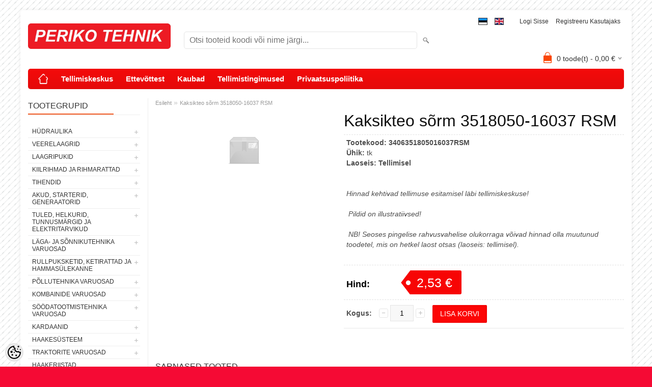

--- FILE ---
content_type: text/html; charset=UTF-8
request_url: https://www.periko.ee/et/a/kaksikteo-sorm-3518050-16037-rsm
body_size: 21057
content:
<!DOCTYPE html>
<html dir="ltr" lang="et">
<head>
<title>Kaksikteo sõrm 3518050-16037 RSM @ PERIKO TEHNIK OÜ</title>

<meta charset="UTF-8" />
<meta name="keywords" content="MTZ,belarus,vene traktor,T25,T-25,T40,T-40,kiilrihm,rihm,hüdraulika,hüdrovoolik,sahakumm,traktorite varuosad,ketid,rullpuksketid,rullpukskett,GAZ,GAZ-53,GAZ53,periko,periko tehnik,agromarket,agroparts,agroproff,pmkaubamaja,põllumehe,jumz" />
<meta name="description" content="Kaksikteo sõrm 3518050-16037 RSM" />
<meta name="author" content="PERIKO TEHNIK OÜ" />
<meta name="generator" content="ShopRoller.com" />

<meta property="og:type" content="website" />
<meta property="og:title" content="Kaksikteo sõrm 3518050-16037 RSM" />
<meta property="og:image" content="https://www.periko.ee/media/periko-ee/logo.jpg" />
<meta property="og:url" content="https://www.periko.ee/et/a/kaksikteo-sorm-3518050-16037-rsm" />
<meta property="og:site_name" content="PERIKO TEHNIK OÜ" />
<meta property="og:description" content="Kaksikteo sõrm 3518050-16037 RSM" />

<meta name="HandheldFriendly" content="True" />
<meta name="MobileOptimized" content="320" />
<meta name="viewport" content="width=device-width, initial-scale=1, minimum-scale=1, maximum-scale=1" />

<base href="https://www.periko.ee/" />

<link href="https://www.periko.ee/media/periko-ee/favicon.gif" rel="icon" />

<link rel="stylesheet" href="https://www.periko.ee/skin/bigshop/css/all-2922.css" type="text/css" media="screen" />
<link href="https://cdn.shoproller.com/assets/flag-icon-css-3/css/flag-icon.min.css" rel="stylesheet">

<script type="text/javascript" src="https://www.periko.ee/skin/bigshop/js/all-2922.js"></script>


<style id="tk-theme-configurator-css" type="text/css">
body { background-image:url(https://ee5.shoproller.com/skin/base/backgrounds/18.png); }
body { background-color:#f50a34; }
#content { font-family:Arial,Helvetica,sans-serif; }
#content, .product-info .description, .product-info #wishlist-links a, .product-info .product-attributes-wrap { font-size:14px; }
#content { color:#000000; }
h1,h2,h3,h4,h5,h6,.box .box-heading span { font-family:Arial,Helvetica,sans-serif; }
h1,h2,h3,h4,h5,h6 { color:#0f0f0f; }
#menu,#menu > ul > li > div { background-color:#f70a0a; }
#menu > ul > li > a,#menu > ul > li > div > ul > li > a { color:#ffffff; }
#menu > ul > li:hover > a { background-color:#F15A23; }
#menu > ul > li:hover > a,#menu > ul > li ul > li > a:hover { color:#FFFFFF; }
#menu > ul > li > a { font-size:15px; }
#menu > ul > li ul > li > a { font-size:13px; }
.box .box-heading span { color:#333333; }
.box .box-heading { font-size:16px; }
.box .box-heading { border-color:#EEEEEE; }
.box .box-heading span { border-color:#F15A23; }
.box-category > ul > li > a, .box-category > ul > li > ul > li a { color:#333333; }
.box-category a:hover { background-color:#F9F9F9; }
a.button, input.button, button.button, .box-product > div .cart a.button, .box-product > div .cart input.button, .product-grid > div 
											.cart a.button, .product-grid > div .cart input.button, .product-list > div .cart a.button, 
											.product-list > div .cart input.button, .button.gray { background-color:#eee; }
a.button, input.button, button.button, .box-product > div .cart a.button, .box-product > div .cart input.button, .product-grid > div 
											.cart a.button, .product-grid > div .cart input.button, .product-list > div .cart a.button, 
											.product-list > div .cart input.button, .button.gray { color:#555; }
a.button:hover, input.button:hover, button.button:hover, .box-product > div .cart a.button:hover, .box-product > div .cart input.button:hover, 
											.product-grid > div .cart a.button:hover, .product-grid > div .cart input.button:hover, 
											.product-list > div .cart a.button:hover, .product-list > div .cart input.button:hover { background-color:#F15A23; }
a.button:hover, input.button:hover, button.button:hover, .box-product > div .cart a.button:hover, .box-product > div .cart input.button:hover, 
											.product-grid > div .cart a.button:hover, .product-grid > div .cart input.button:hover, 
											.product-list > div .cart a.button:hover, .product-list > div .cart input.button:hover { color:#ffffff; }
.button, input.button, button.button, .box-product > div .cart a.button, .box-product > div .cart input.button, .product-grid > div 
											.cart a.button, .product-grid > div .cart input.button, .product-list > div .cart a.button, 
											.product-list > div .cart input.button, .button.gray { font-size:12px; }
#button-cart { background-color:#fc0505; }
#button-cart { color:#ffffff; }
#button-cart:hover { background-color:#e01212; }
#button-cart:hover { color:#ffffff; }
.product-list .price, .product-grid .price, .box-product .price-old, .box-product .price { color:#050505; }
.product-grid .price-new, .box-product .price-new, .product-list .price-new { color:#fc0505; }
.product-list .price-old, .product-grid .price-old, .box-product .price-old { color:#170303; }
.product-list .price, .product-grid .price, .product-list .price-old, .product-grid .price-old, .box-product .price-old, .box-product .price, .box-product .price-new   { font-size:14px; }
.product-info .price-tag { color:#ffffff; }
.product-info .price-old { color:#ffffff; }
.product-info .price-old { font-size:18px; }
.product-info .price-tag { background-color:#f70505; }
.product-info .price { color:#000000; }
.pagination .links a { background-color:#ffffff; }
.pagination .links a { color:#a3a3a3; }
.pagination .links a { border-color:#eeeeee; }
.pagination .links a:hover { background-color:#ffffff; }
.pagination .links a:hover { color:#F15A23; }
.pagination .links a:hover { border-color:#cccccc; }
.pagination .links b { background-color:#F15A23; }
.pagination .links b { color:#ffffff; }
.pagination .links b { border-color:#F15A23; }
#header #cart .heading h4 { background-color:#fa4605; }
#header #cart .heading #cart-total, #header #welcome a, #language, #currency, #header .links { color:#333333; }
#footer { background-color:#fc0303; }
#footer h3 { color:#ffffff; }
#footer .column a { color:#ffffff; }
#footer .column a:hover { color:#ffffff; }
#powered { color:#ffffff; }
#sr-cookie-policy { background-color:#ffffff; }
#sr-cookie-policy, #sr-cookie-policy a { color:#ffffff; }
#sr-cookie-policy button { background-color:; }
#sr-cookie-policy button { color:; }
#sr-cookie-policy button:hover { background-color:; }
#sr-cookie-policy button:hover { color:; }
#sr-cookie-policy button { font-size:px; }
</style>
<style id="tk-custom-css" type="text/css">
.qty-second {
	margin: 0;
	padding-bottom: 8px;
}

.qty-second input{
	margin: 0 !important;
	vertical-align: unset !important;
}
</style>

<script type="text/javascript">
if(!Roller) var Roller = {};
Roller.config = new Array();
Roller.config['base_url'] = 'https://www.periko.ee/et/';
Roller.config['base_path'] = '/';
Roller.config['cart/addtocart/after_action'] = '1';
Roller.config['skin_url'] = 'https://www.periko.ee/skin/bigshop/';
Roller.config['translate-fill_required_fields'] = 'Palun täida kõik kohustuslikud väljad';
Roller.t = {"form_error_fill_required_fields":"Palun t\u00e4ida k\u00f5ik kohustuslikud v\u00e4ljad","cart_error_no_items_selected":"Vali tooted!"}
$(document).ready(function() {
	$(function(){
		$(".incdecBtn").click(function(){
			var selected_id = $(this).attr('id');
			console.log(selected_id);
			if($(this).hasClass("plus")){
				var qty = $("#qty-"+selected_id).val();
				qty++;
				$("#qty-"+selected_id).val(qty);
			}else{
				var qty = $("#qty-"+selected_id).val();
				qty--;
				if(qty>0){
					$("#qty-"+selected_id).val(qty);
				}
			}
		});
	});
})

</script>


            <!-- Google tag (gtag.js) -->
<script async src="https://www.googletagmanager.com/gtag/js?id=G-955KY0T5Q9"></script>
<script>
  window.dataLayer = window.dataLayer || [];
  function gtag(){dataLayer.push(arguments);}
  gtag('js', new Date());

  gtag('config', 'G-955KY0T5Q9');
</script>        <script>
        /*
         *   Called when consent changes. Assumes that consent object contains keys which
         *   directly correspond to Google consent types.
         */
        const googleUserConsentListener = function() {
            let consent = this.options;
            gtag('consent', 'update', {
                'ad_user_data': consent.marketing,
                'ad_personalization': consent.marketing,
                'ad_storage': consent.marketing,
                'analytics_storage': consent.analytics
            });
        };

        $('document').ready(function(){
            Roller.Events.on('onUserConsent', googleUserConsentListener);
        });
    </script>
    <!-- Global Site Tag (gtag.js) - Google Analytics Events -->
            <script type="text/javascript"">
                    gtag('event', 'view_item', {"currency":"EUR","value":2.53,"items":[{"item_id":"3406351805016037RSM","item_name":"Kaksikteo sõrm 3518050-16037 RSM","item_brand":"","price":2.67,"discount":0.13,"item_category":"Kombainide varuosad"}]});
                </script>
    
    <!-- Global Site Tag (gtag.js) - Google Analytics Event listeners -->
	

</head>

<body class="browser-chrome browser-chrome-131.0.0.0 tk-language-et_EE page-template-page-2columns_left content-template-content-product tk-product-page">

<div class="main-wrapper">

	<div id="header">
		<div id="welcome">

		
<form action="#" method="post">
	<div id="language">
					<a href="https://www.periko.ee/et" title="Eesti">
									<span class="flag-icon flag-icon-ee"></span>
							</a>
					<a href="https://www.periko.ee/en" title="English">
									<span class="flag-icon flag-icon-gb"></span>
							</a>
			</div>
</form>
<style>
	#language {
		background: none;
	}
	@media screen and (max-width: 480px) {
		#language span {
			display: inline-block;
		}
	}
	.flag-icon {
		border: 1px solid;	
	}
</style>
		
				<a href="https://www.periko.ee/et/login">Logi sisse</a>
	
				<a href="https://www.periko.ee/et/account/register">Registreeru kasutajaks</a>        
	

</div>

<div id="header-content-block"></div>

<div id="logo"><a href="https://www.periko.ee/et/home">
			<img src="https://www.periko.ee/media/periko-ee/logo.jpg" alt="PERIKO TEHNIK OÜ" />
	</a></div>

<div id="search"><form id="searchForm" action="https://www.periko.ee/et/search" method="get">
			<input type="hidden" name="page" value="1" />
	<input type="hidden" name="q" value="" />
</form>

<div class="button-search"></div>
<input type="text" id="filter_name" name="filter_name" value="" placeholder="Otsi tooteid koodi või nime järgi..." onClick="this.select();" onKeyDown="this.style.color = '#333';" class="search-autocomplete" />
</div>

		<div id="cart" class="">
		<div class="heading" onclick="window.location='https://www.periko.ee/et/cart'">
			<h4><img width="32" height="32" alt="" src="https://www.periko.ee/skin/bigshop/image/cart-bg.png"></h4>
			<a><span id="cart-total">
				<span id="cart_total_qty">0</span> toode(t) - 
				<span id="cart_total_sum">0,00</span> €
			</span></a>
		</div>
		<div class="content"></div>
	</div>
	</div>

		<div id="menu">
			<span>Menüü</span>
	<ul>

						<li class="home" style="z-index:1100;">
			<a href="https://www.periko.ee/et/home"><span>Esileht</span></a>
		</li>
		
						<li style="z-index:1099;">
			<a href="https://www.periko.ee/et/category">Tellimiskeskus</a>
		</li>
		
				
						<li class="tk-cms-page-1 tk-cms-page-ettevottest" style="z-index:1097;">
			<a href="https://www.periko.ee/et/p/ettevottest">Ettevõttest</a>
			
		</li>
				<li class="tk-cms-page-2 tk-cms-page-kaubad" style="z-index:1097;">
			<a href="https://www.periko.ee/et/p/kaubad">Kaubad</a>
			
		</li>
				<li class="tk-cms-page-3 tk-cms-page-kasutustingimused" style="z-index:1097;">
			<a href="https://www.periko.ee/et/p/kasutustingimused">Tellimistingimused</a>
			
		</li>
				<li class="tk-cms-page-4 tk-cms-page-privaatsuspoliitika" style="z-index:1097;">
			<a href="https://www.periko.ee/et/p/privaatsuspoliitika">Privaatsuspoliitika</a>
			
		</li>
		
	</ul>
	</div>
	<div id="container">

				<div id="notification">
					</div>

				<div id="column-left">

						
<div class="box category">
	<div class="box-heading"><span>Tootegrupid</span></div>
	<div class="box-content box-category">
		<ul id="custom_accordion">

						
		
		
		<li class="level_0 tk-category-251">
			<a class="cuuchild " href="https://www.periko.ee/et/c/hudraulika">HÜDRAULIKA</a> <span class="down"></span>
			<ul>
												
		
		
		<li class="level_1 tk-category-252">
			<a class="cuuchild " href="https://www.periko.ee/et/c/hudrovoolikud-1">Hüdrovoolikud</a> <span class="down"></span>
			<ul>
												
		
		
		<li class="level_2 tk-category-253">
			<a class="nochild " href="https://www.periko.ee/et/c/m20x1-5-mtz-dn10-e.-3-8-330-bar-vene-koonus">M20x1,5 (MTZ), DN10 e. 3/8&quot;, 330 bar (vene koonus)</a>
		</li>

			
		
		<li class="level_2 tk-category-254">
			<a class="nochild " href="https://www.periko.ee/et/c/m20x1-5-mtz-dn13-e.-1-2-275-bar-vene-koonus">M20x1,5 (MTZ), DN13 e. 1/2&quot;, 275 bar (vene koonus)</a>
		</li>

			
		
		<li class="level_2 tk-category-255">
			<a class="nochild " href="https://www.periko.ee/et/c/m22x1-5-dn13-e.-1-2-275-bar-vene-koonus">M22x1,5, DN13 e. 1/2&quot;, 275 bar (vene koonus)</a>
		</li>

			
		
		<li class="level_2 tk-category-256">
			<a class="nochild " href="https://www.periko.ee/et/c/m27x1-5-dt-dn16-e.-5-8-250-bar-vene-koonus">M27x1,5 (DT), DN16 e. 5/8&quot;, 250 bar (vene koonus)</a>
		</li>

			
		
		<li class="level_2 tk-category-257">
			<a class="nochild " href="https://www.periko.ee/et/c/m33x2-jumz-dn20-e.-3-4-215-bar-vene-koonus">M33x2 (JUMZ), DN20 e. 3/4&quot;, 215 bar (vene koonus)</a>
		</li>

			
		
		<li class="level_2 tk-category-258">
			<a class="nochild " href="https://www.periko.ee/et/c/kuttevoolikud-dn8-e.-5-16-silm-m14">Küttevoolikud, DN8 e. 5/16&quot;, silm M14</a>
		</li>

			
		
		<li class="level_2 tk-category-259">
			<a class="nochild " href="https://www.periko.ee/et/c/bsp-1-4-dn6-e.-1-4-400-bar">BSP 1/4&quot;, DN6 e. 1/4&quot;, 400 bar</a>
		</li>

			
		
		<li class="level_2 tk-category-260">
			<a class="nochild " href="https://www.periko.ee/et/c/bsp-3-8-dn10-e.-3-8-330-bar">BSP 3/8&quot;, DN10 e. 3/8&quot;, 330 bar</a>
		</li>

			
		
		<li class="level_2 tk-category-261">
			<a class="nochild " href="https://www.periko.ee/et/c/bsp-1-2-dn13-e.-1-2-275-bar">BSP 1/2&quot;, DN13 e. 1/2&quot;, 275 bar</a>
		</li>

			
		
		<li class="level_2 tk-category-262">
			<a class="nochild " href="https://www.periko.ee/et/c/bsp-3-4-dn20-e.-3-4-215-bar">BSP 3/4&quot;, DN20 e. 3/4&quot;, 215 bar</a>
		</li>

			
		
		<li class="level_2 tk-category-263">
			<a class="nochild " href="https://www.periko.ee/et/c/jic-7-8-dn13-e.-1-2-275-bar">JIC 7/8&quot;, DN13 e. 1/2&quot;, 275 bar</a>
		</li>

			
		
		<li class="level_2 tk-category-264">
			<a class="nochild " href="https://www.periko.ee/et/c/m14x1-5-dn6-e.-1-4-400-bar-vene-koonus">M14x1,5, DN6 e. 1/4&quot;, 400 bar (vene koonus)</a>
		</li>

			
		
		<li class="level_2 tk-category-265">
			<a class="nochild " href="https://www.periko.ee/et/c/m16x1-5-dn8-e.-5-16-215-bar-vene-koonus">M16x1,5, DN8 e. 5/16&quot;, 215 bar (vene koonus)</a>
		</li>

			
		
		<li class="level_2 tk-category-266">
			<a class="nochild " href="https://www.periko.ee/et/c/m16x1-5-dn10-e.-3-8-330-bar-vene-koonus">M16x1,5, DN10 e. 3/8&quot;, 330 bar (vene koonus)</a>
		</li>

			
		
		<li class="level_2 tk-category-267">
			<a class="nochild " href="https://www.periko.ee/et/c/m18x1-5-dn10-e.-3-8-330-bar-vene-koonus">M18x1,5, DN10 e. 3/8&quot;, 330 bar (vene koonus)</a>
		</li>

			
		
		<li class="level_2 tk-category-271">
			<a class="nochild " href="https://www.periko.ee/et/c/m14x1-5-dkol08-dn6-e.-1-4-400-bar-2">M14x1,5 (DKOL08), DN6 e. 1/4&quot;, 400 bar</a>
		</li>

			
		
		<li class="level_2 tk-category-268">
			<a class="nochild " href="https://www.periko.ee/et/c/m16x1-5-dkol10-dn10-e.-3-8-330-bar">M16x1,5 (DKOL10), DN10 e. 3/8&quot;, 330 bar</a>
		</li>

			
		
		<li class="level_2 tk-category-269">
			<a class="nochild " href="https://www.periko.ee/et/c/m18x1-5-dkol12-dn10-e.-3-8-330-bar">M18x1,5 (DKOL12), DN10 e. 3/8&quot;, 330 bar</a>
		</li>

			
		
		<li class="level_2 tk-category-270">
			<a class="nochild " href="https://www.periko.ee/et/c/m22x1-5-dkol15-dn13-e.-1-2-275-bar">M22x1,5 (DKOL15), DN13 e. 1/2&quot;, 275 bar</a>
		</li>

				</ul>
		</li>

				
		
		<li class="level_1 tk-category-272">
			<a class="cuuchild " href="https://www.periko.ee/et/c/hudrovoolikute-komponendid">Hüdrovoolikute komponendid</a> <span class="down"></span>
			<ul>
												
		
		
		<li class="level_2 tk-category-273">
			<a class="nochild " href="https://www.periko.ee/et/c/korgsurvevoolikud">Kõrgsurvevoolikud</a>
		</li>

			
		
		<li class="level_2 tk-category-274">
			<a class="nochild " href="https://www.periko.ee/et/c/presshulsid">Presshülsid</a>
		</li>

			
		
		<li class="level_2 tk-category-275">
			<a class="nochild " href="https://www.periko.ee/et/c/pressotsad-bsp">Pressotsad BSP</a>
		</li>

			
		
		<li class="level_2 tk-category-276">
			<a class="nochild " href="https://www.periko.ee/et/c/pressotsad-jic">Pressotsad JIC</a>
		</li>

			
		
		<li class="level_2 tk-category-277">
			<a class="nochild " href="https://www.periko.ee/et/c/pressotsad-dkol-dkl">Pressotsad DKOL/DKL</a>
		</li>

			
		
		<li class="level_2 tk-category-278">
			<a class="nochild " href="https://www.periko.ee/et/c/pressotsad-dkos-dks">Pressotsad DKOS/DKS</a>
		</li>

			
		
		<li class="level_2 tk-category-279">
			<a class="nochild " href="https://www.periko.ee/et/c/pressotsad-meeterkeere-koonus-60-kraadi">Pressotsad meeterkeere, koonus 60 kraadi</a>
		</li>

			
		
		<li class="level_2 tk-category-280">
			<a class="nochild " href="https://www.periko.ee/et/c/pressotsad-orfs">Pressotsad ORFS</a>
		</li>

			
		
		<li class="level_2 tk-category-281">
			<a class="nochild " href="https://www.periko.ee/et/c/pressotsad-sae-3">Pressotsad SAE 3</a>
		</li>

			
		
		<li class="level_2 tk-category-282">
			<a class="nochild " href="https://www.periko.ee/et/c/pressotsad-sae-6">Pressotsad SAE 6</a>
		</li>

			
		
		<li class="level_2 tk-category-283">
			<a class="nochild " href="https://www.periko.ee/et/c/voolikujatkud">Voolikujätkud</a>
		</li>

			
		
		<li class="level_2 tk-category-284">
			<a class="nochild " href="https://www.periko.ee/et/c/pressotsad-banjo-bsp">Pressotsad banjo, BSP</a>
		</li>

			
		
		<li class="level_2 tk-category-285">
			<a class="nochild " href="https://www.periko.ee/et/c/pressotsad-banjo-m">Pressotsad banjo, M</a>
		</li>

			
		
		<li class="level_2 tk-category-286">
			<a class="nochild " href="https://www.periko.ee/et/c/survepesurile">Survepesurile</a>
		</li>

			
		
		<li class="level_2 tk-category-287">
			<a class="nochild " href="https://www.periko.ee/et/c/pressotsad-weo">Pressotsad WEO</a>
		</li>

				</ul>
		</li>

				
		
		<li class="level_1 tk-category-292">
			<a class="nochild " href="https://www.periko.ee/et/c/hudropumbad">Hüdropumbad</a>
		</li>

			
		
		<li class="level_1 tk-category-655">
			<a class="nochild " href="https://www.periko.ee/et/c/hudromootorid">Hüdromootorid</a>
		</li>

			
		
		<li class="level_1 tk-category-293">
			<a class="cuuchild " href="https://www.periko.ee/et/c/hudrojagajad">Hüdrojagajad</a> <span class="down"></span>
			<ul>
												
		
		
		<li class="level_2 tk-category-654">
			<a class="nochild " href="https://www.periko.ee/et/c/metsakarude-jagajad">Metsakärude jagajad</a>
		</li>

			
		
		<li class="level_2 tk-category-294">
			<a class="nochild " href="https://www.periko.ee/et/c/p-80-jagajad-vene-tehnikale">P-80 jagajad (vene tehnikale)</a>
		</li>

			
		
		<li class="level_2 tk-category-295">
			<a class="nochild " href="https://www.periko.ee/et/c/40-l-min-jagajad">40 l/min jagajad</a>
		</li>

			
		
		<li class="level_2 tk-category-646">
			<a class="nochild " href="https://www.periko.ee/et/c/50-l-min-jagajad-elektriliselt-juhitavad">50 l/min jagajad, elektriliselt juhitavad</a>
		</li>

			
		
		<li class="level_2 tk-category-656">
			<a class="nochild " href="https://www.periko.ee/et/c/80l-min-jagajad-elektriliselt-juhitavad">80l/min jagajad, elektriliselt juhitavad</a>
		</li>

			
		
		<li class="level_2 tk-category-296">
			<a class="nochild " href="https://www.periko.ee/et/c/80-l-min-jagajad">80 l/min jagajad</a>
		</li>

			
		
		<li class="level_2 tk-category-661">
			<a class="nochild " href="https://www.periko.ee/et/c/90-l-min-jagajad">90 l/min jagajad</a>
		</li>

			
		
		<li class="level_2 tk-category-658">
			<a class="nochild " href="https://www.periko.ee/et/c/120-l-min-jagajad">120 l/min jagajad</a>
		</li>

			
		
		<li class="level_2 tk-category-297">
			<a class="nochild " href="https://www.periko.ee/et/c/jagajate-tarvikud">Jagajate tarvikud</a>
		</li>

				</ul>
		</li>

				
		
		<li class="level_1 tk-category-705">
			<a class="nochild " href="https://www.periko.ee/et/c/hudrojaamad">Hüdrojaamad</a>
		</li>

			
		
		<li class="level_1 tk-category-717">
			<a class="nochild " href="https://www.periko.ee/et/c/kasipumbad-ja-tarvikud">Käsipumbad ja tarvikud</a>
		</li>

			
		
		<li class="level_1 tk-category-706">
			<a class="nochild " href="https://www.periko.ee/et/c/multiplikaatorid">Multiplikaatorid</a>
		</li>

			
		
		<li class="level_1 tk-category-298">
			<a class="nochild " href="https://www.periko.ee/et/c/hudrosilindrid-1">Hüdrosilindrid</a>
		</li>

			
		
		<li class="level_1 tk-category-299">
			<a class="cuuchild " href="https://www.periko.ee/et/c/hudrosilindrite-tarvikud">Hüdrosilindrite tarvikud</a> <span class="down"></span>
			<ul>
												
		
		
		<li class="level_2 tk-category-300">
			<a class="nochild " href="https://www.periko.ee/et/c/silindrite-tihendikomplektid">Silindrite tihendikomplektid</a>
		</li>

			
		
		<li class="level_2 tk-category-301">
			<a class="nochild " href="https://www.periko.ee/et/c/silindrite-keevitatavad-otsad">Silindrite keevitatavad otsad</a>
		</li>

			
		
		<li class="level_2 tk-category-701">
			<a class="nochild " href="https://www.periko.ee/et/c/keevitatavad-korvad">Keevitatavad kõrvad</a>
		</li>

			
		
		<li class="level_2 tk-category-702">
			<a class="nochild " href="https://www.periko.ee/et/c/tapid">Tapid</a>
		</li>

			
		
		<li class="level_2 tk-category-703">
			<a class="nochild " href="https://www.periko.ee/et/c/silma-uleminekupuksid">Silma üleminekupuksid</a>
		</li>

			
		
		<li class="level_2 tk-category-302">
			<a class="nochild " href="https://www.periko.ee/et/c/kolvitihendid">Kolvitihendid</a>
		</li>

			
		
		<li class="level_2 tk-category-643">
			<a class="nochild " href="https://www.periko.ee/et/c/varretihendid">Varretihendid</a>
		</li>

			
		
		<li class="level_2 tk-category-673">
			<a class="nochild " href="https://www.periko.ee/et/c/tapimaterjal-pindkarastatud-1">Tapimaterjal (pindkarastatud)</a>
		</li>

				</ul>
		</li>

				
		
		<li class="level_1 tk-category-303">
			<a class="cuuchild " href="https://www.periko.ee/et/c/stutserid-ja-uleminekud">Stutserid ja üleminekud</a> <span class="down"></span>
			<ul>
												
		
		
		<li class="level_2 tk-category-312">
			<a class="nochild " href="https://www.periko.ee/et/c/bsp-bsp">BSP/BSP</a>
		</li>

			
		
		<li class="level_2 tk-category-313">
			<a class="nochild " href="https://www.periko.ee/et/c/bsp-m">BSP/M</a>
		</li>

			
		
		<li class="level_2 tk-category-314">
			<a class="nochild " href="https://www.periko.ee/et/c/bsp-dkol">BSP/DKOL</a>
		</li>

			
		
		<li class="level_2 tk-category-315">
			<a class="nochild " href="https://www.periko.ee/et/c/bsp-jic">BSP/JIC</a>
		</li>

			
		
		<li class="level_2 tk-category-316">
			<a class="nochild " href="https://www.periko.ee/et/c/m-m-koonus-60-kraadi">M/M (koonus 60 kraadi)</a>
		</li>

			
		
		<li class="level_2 tk-category-317">
			<a class="nochild " href="https://www.periko.ee/et/c/jic-jic">JIC/JIC</a>
		</li>

			
		
		<li class="level_2 tk-category-321">
			<a class="nochild " href="https://www.periko.ee/et/c/dkol-dkol">DKOL/DKOL</a>
		</li>

				</ul>
		</li>

				
		
		<li class="level_1 tk-category-718">
			<a class="nochild " href="https://www.periko.ee/et/c/sae-flantsid">SAE flantsid</a>
		</li>

			
		
		<li class="level_1 tk-category-304">
			<a class="nochild " href="https://www.periko.ee/et/c/kiirliited">Kiirliited</a>
		</li>

			
		
		<li class="level_1 tk-category-305">
			<a class="cuuchild " href="https://www.periko.ee/et/c/muud-hudrotarvikud">Muud hüdrotarvikud</a> <span class="down"></span>
			<ul>
												
		
		
		<li class="level_2 tk-category-306">
			<a class="nochild " href="https://www.periko.ee/et/c/kuulkraanid">Kuulkraanid</a>
		</li>

			
		
		<li class="level_2 tk-category-307">
			<a class="nochild " href="https://www.periko.ee/et/c/manomeetrid">Manomeetrid</a>
		</li>

			
		
		<li class="level_2 tk-category-308">
			<a class="nochild " href="https://www.periko.ee/et/c/vaskseibid-1">Vaskseibid</a>
		</li>

			
		
		<li class="level_2 tk-category-309">
			<a class="nochild " href="https://www.periko.ee/et/c/hudrotihendid">Hüdrotihendid</a>
		</li>

			
		
		<li class="level_2 tk-category-310">
			<a class="nochild " href="https://www.periko.ee/et/c/vooluhulga-piirajad">Vooluhulga piirajad</a>
		</li>

			
		
		<li class="level_2 tk-category-311">
			<a class="nochild " href="https://www.periko.ee/et/c/rohuregulaatorid">Rõhuregulaatorid</a>
		</li>

			
		
		<li class="level_2 tk-category-647">
			<a class="nochild " href="https://www.periko.ee/et/c/ohutuskorgid">Õhutuskorgid</a>
		</li>

			
		
		<li class="level_2 tk-category-652">
			<a class="nochild " href="https://www.periko.ee/et/c/tagasivooluklapid">Tagasivooluklapid</a>
		</li>

			
		
		<li class="level_2 tk-category-653">
			<a class="nochild " href="https://www.periko.ee/et/c/voolikupoorised">Voolikupöörised</a>
		</li>

			
		
		<li class="level_2 tk-category-704">
			<a class="nochild " href="https://www.periko.ee/et/c/filtrid-1">Filtrid</a>
		</li>

				</ul>
		</li>

				
		
		<li class="level_1 tk-category-288">
			<a class="nochild " href="https://www.periko.ee/et/c/voolikukaitsmed">Voolikukaitsmed</a>
		</li>

			
		
		<li class="level_1 tk-category-716">
			<a class="nochild " href="https://www.periko.ee/et/c/hudrotorud">Hüdrotorud</a>
		</li>

			
		
		<li class="level_1 tk-category-318">
			<a class="nochild " href="https://www.periko.ee/et/c/torude-ja-voolikute-kinnitusklambrid">Torude ja voolikute kinnitusklambrid</a>
		</li>

				</ul>
		</li>

				
		
		<li class="level_0 tk-category-244">
			<a class="cuuchild " href="https://www.periko.ee/et/c/veerelaagrid">VEERELAAGRID</a> <span class="down"></span>
			<ul>
												
		
		
		<li class="level_1 tk-category-592">
			<a class="nochild " href="https://www.periko.ee/et/c/radiaalkuullaagrid">Radiaalkuullaagrid</a>
		</li>

			
		
		<li class="level_1 tk-category-593">
			<a class="nochild " href="https://www.periko.ee/et/c/kaherealised-kuullaagrid-1">Kaherealised kuullaagrid</a>
		</li>

			
		
		<li class="level_1 tk-category-594">
			<a class="nochild " href="https://www.periko.ee/et/c/rull-laagrid-1">Rull-laagrid</a>
		</li>

			
		
		<li class="level_1 tk-category-595">
			<a class="nochild " href="https://www.periko.ee/et/c/koonusrull-laagrid-1">Koonusrull-laagrid</a>
		</li>

			
		
		<li class="level_1 tk-category-596">
			<a class="nochild " href="https://www.periko.ee/et/c/tugilaagrid-1">Tugilaagrid</a>
		</li>

			
		
		<li class="level_1 tk-category-597">
			<a class="nochild " href="https://www.periko.ee/et/c/noellaagrid-1">Nõellaagrid</a>
		</li>

			
		
		<li class="level_1 tk-category-598">
			<a class="nochild " href="https://www.periko.ee/et/c/laagripuki-laagrid-1">Laagripuki laagrid</a>
		</li>

			
		
		<li class="level_1 tk-category-599">
			<a class="nochild " href="https://www.periko.ee/et/c/pronkspuksid-1">Pronkspuksid</a>
		</li>

			
		
		<li class="level_1 tk-category-600">
			<a class="nochild " href="https://www.periko.ee/et/c/survelaagrid-1">Survelaagrid</a>
		</li>

			
		
		<li class="level_1 tk-category-602">
			<a class="nochild " href="https://www.periko.ee/et/c/sharniirlaagrid-1">Sharniirlaagrid</a>
		</li>

			
		
		<li class="level_1 tk-category-650">
			<a class="nochild " href="https://www.periko.ee/et/c/liigendotsad">Liigendotsad</a>
		</li>

			
		
		<li class="level_1 tk-category-603">
			<a class="nochild " href="https://www.periko.ee/et/c/muud-laagrid-1">Muud laagrid</a>
		</li>

				</ul>
		</li>

				
		
		<li class="level_0 tk-category-584">
			<a class="cuuchild " href="https://www.periko.ee/et/c/laagripukid-1">LAAGRIPUKID</a> <span class="down"></span>
			<ul>
												
		
		
		<li class="level_1 tk-category-585">
			<a class="nochild " href="https://www.periko.ee/et/c/laagripukid-ucf-1">Laagripukid UCF</a>
		</li>

			
		
		<li class="level_1 tk-category-586">
			<a class="nochild " href="https://www.periko.ee/et/c/laagripukid-ucfl-1">Laagripukid UCFL</a>
		</li>

			
		
		<li class="level_1 tk-category-587">
			<a class="nochild " href="https://www.periko.ee/et/c/laagripukid-ucfc-1">Laagripukid UCFC</a>
		</li>

			
		
		<li class="level_1 tk-category-588">
			<a class="nochild " href="https://www.periko.ee/et/c/laagripukid-ucp-1">Laagripukid UCP</a>
		</li>

			
		
		<li class="level_1 tk-category-589">
			<a class="nochild " href="https://www.periko.ee/et/c/laagripukid-ucpa-1">Laagripukid UCPA</a>
		</li>

			
		
		<li class="level_1 tk-category-590">
			<a class="nochild " href="https://www.periko.ee/et/c/laagripukid-uct-1">Laagripukid UCT</a>
		</li>

				</ul>
		</li>

				
		
		<li class="level_0 tk-category-575">
			<a class="cuuchild " href="https://www.periko.ee/et/c/kiilrihmad-ja-rihmarattad">KIILRIHMAD JA RIHMARATTAD</a> <span class="down"></span>
			<ul>
												
		
		
		<li class="level_1 tk-category-576">
			<a class="nochild " href="https://www.periko.ee/et/c/z-spz-xpz-profiil-1"> Z/SPZ/XPZ-profiil</a>
		</li>

			
		
		<li class="level_1 tk-category-577">
			<a class="nochild " href="https://www.periko.ee/et/c/a-spa-xpa-profiil-1">A/SPA/XPA-profiil</a>
		</li>

			
		
		<li class="level_1 tk-category-578">
			<a class="nochild " href="https://www.periko.ee/et/c/b-spb-xpb-profiil-1">B/SPB/XPB-profiil</a>
		</li>

			
		
		<li class="level_1 tk-category-579">
			<a class="nochild " href="https://www.periko.ee/et/c/c-spc-profiil-1">C/SPC-profiil</a>
		</li>

			
		
		<li class="level_1 tk-category-580">
			<a class="nochild " href="https://www.periko.ee/et/c/d-profiil-1">D-profiil</a>
		</li>

			
		
		<li class="level_1 tk-category-665">
			<a class="nochild " href="https://www.periko.ee/et/c/avx-10-profiil-2">AVX 10 profiil</a>
		</li>

			
		
		<li class="level_1 tk-category-649">
			<a class="nochild " href="https://www.periko.ee/et/c/avx-13-profiil-2">AVX 13 profiil</a>
		</li>

			
		
		<li class="level_1 tk-category-659">
			<a class="nochild " href="https://www.periko.ee/et/c/avx-17-profiil">AVX 17 profiil</a>
		</li>

			
		
		<li class="level_1 tk-category-581">
			<a class="nochild " href="https://www.periko.ee/et/c/variaatoririhmad-1">Variaatoririhmad</a>
		</li>

			
		
		<li class="level_1 tk-category-582">
			<a class="nochild " href="https://www.periko.ee/et/c/aiandusrihmad-1">Aiandusrihmad</a>
		</li>

			
		
		<li class="level_1 tk-category-583">
			<a class="nochild " href="https://www.periko.ee/et/c/hammas-ja-soonikrihmad-1">Hammas- ja soonikrihmad</a>
		</li>

			
		
		<li class="level_1 tk-category-682">
			<a class="cuuchild " href="https://www.periko.ee/et/c/rihmarattad">Rihmarattad</a> <span class="down"></span>
			<ul>
												
		
		
		<li class="level_2 tk-category-685">
			<a class="nochild " href="https://www.periko.ee/et/c/z-spz-profiil">Z/SPZ profiil</a>
		</li>

			
		
		<li class="level_2 tk-category-683">
			<a class="nochild " href="https://www.periko.ee/et/c/a-spa-profiil">A/SPA profiil</a>
		</li>

			
		
		<li class="level_2 tk-category-684">
			<a class="nochild " href="https://www.periko.ee/et/c/b-spb-profiil">B/SPB profiil</a>
		</li>

				</ul>
		</li>

				
		
		<li class="level_1 tk-category-668">
			<a class="nochild " href="https://www.periko.ee/et/c/koonuspuksid-taper-lock-1">Koonuspuksid (Taper-lock)</a>
		</li>

				</ul>
		</li>

				
		
		<li class="level_0 tk-category-338">
			<a class="cuuchild " href="https://www.periko.ee/et/c/tihendid">TIHENDID</a> <span class="down"></span>
			<ul>
												
		
		
		<li class="level_1 tk-category-572">
			<a class="nochild " href="https://www.periko.ee/et/c/o-rongad-1">O-rõngad</a>
		</li>

			
		
		<li class="level_1 tk-category-573">
			<a class="nochild " href="https://www.periko.ee/et/c/simmerlingid-1">Simmerlingid</a>
		</li>

			
		
		<li class="level_1 tk-category-341">
			<a class="nochild " href="https://www.periko.ee/et/c/soonetihendid">Soonetihendid</a>
		</li>

			
		
		<li class="level_1 tk-category-342">
			<a class="nochild " href="https://www.periko.ee/et/c/tolmukaitsed">Tolmukaitsed</a>
		</li>

			
		
		<li class="level_1 tk-category-343">
			<a class="nochild " href="https://www.periko.ee/et/c/kolvitihendid-1">Kolvitihendid</a>
		</li>

			
		
		<li class="level_1 tk-category-344">
			<a class="nochild " href="https://www.periko.ee/et/c/vaskseibid">Vaskseibid</a>
		</li>

			
		
		<li class="level_1 tk-category-345">
			<a class="nochild " href="https://www.periko.ee/et/c/hudrotihendid-1">Hüdrotihendid</a>
		</li>

			
		
		<li class="level_1 tk-category-346">
			<a class="nochild " href="https://www.periko.ee/et/c/mansetid">Mansetid</a>
		</li>

				</ul>
		</li>

				
		
		<li class="level_0 tk-category-347">
			<a class="cuuchild " href="https://www.periko.ee/et/c/akud-starterid-generaatorid">AKUD, STARTERID, GENERAATORID</a> <span class="down"></span>
			<ul>
												
		
		
		<li class="level_1 tk-category-348">
			<a class="nochild " href="https://www.periko.ee/et/c/starterid-1">Starterid</a>
		</li>

			
		
		<li class="level_1 tk-category-353">
			<a class="nochild " href="https://www.periko.ee/et/c/starterite-varuosad">Starterite varuosad</a>
		</li>

			
		
		<li class="level_1 tk-category-349">
			<a class="nochild " href="https://www.periko.ee/et/c/generaatorid">Generaatorid</a>
		</li>

			
		
		<li class="level_1 tk-category-350">
			<a class="nochild " href="https://www.periko.ee/et/c/akud-1">Akud</a>
		</li>

			
		
		<li class="level_1 tk-category-351">
			<a class="nochild " href="https://www.periko.ee/et/c/akukaablid-ja-klemmid">Akukaablid ja -klemmid</a>
		</li>

			
		
		<li class="level_1 tk-category-352">
			<a class="nochild " href="https://www.periko.ee/et/c/akulaadijad-kaivitusabi-kaivituskaablid">Akulaadijad, käivitusabi, käivituskaablid</a>
		</li>

				</ul>
		</li>

				
		
		<li class="level_0 tk-category-361">
			<a class="cuuchild " href="https://www.periko.ee/et/c/tuled-helkurid-tunnusmargid-ja-elektritarvikud">TULED, HELKURID, TUNNUSMÄRGID JA ELEKTRITARVIKUD</a> <span class="down"></span>
			<ul>
												
		
		
		<li class="level_1 tk-category-362">
			<a class="nochild " href="https://www.periko.ee/et/c/led-tuled">LED tuled</a>
		</li>

			
		
		<li class="level_1 tk-category-363">
			<a class="nochild " href="https://www.periko.ee/et/c/hooglambiga-tuled">Hõõglambiga tuled</a>
		</li>

			
		
		<li class="level_1 tk-category-364">
			<a class="nochild " href="https://www.periko.ee/et/c/vilkurid">Vilkurid</a>
		</li>

			
		
		<li class="level_1 tk-category-365">
			<a class="nochild " href="https://www.periko.ee/et/c/tulede-klaasid">Tulede klaasid</a>
		</li>

			
		
		<li class="level_1 tk-category-664">
			<a class="nochild " href="https://www.periko.ee/et/c/tunnusmargid">Tunnusmärgid</a>
		</li>

			
		
		<li class="level_1 tk-category-368">
			<a class="nochild " href="https://www.periko.ee/et/c/helkurid">Helkurid</a>
		</li>

			
		
		<li class="level_1 tk-category-366">
			<a class="nochild " href="https://www.periko.ee/et/c/lambid-12-v">Lambid 12 V</a>
		</li>

			
		
		<li class="level_1 tk-category-367">
			<a class="nochild " href="https://www.periko.ee/et/c/lambid-24-v">Lambid 24 V</a>
		</li>

			
		
		<li class="level_1 tk-category-369">
			<a class="cuuchild " href="https://www.periko.ee/et/c/muud-elektrikaubad">Muud elektrikaubad</a> <span class="down"></span>
			<ul>
												
		
		
		<li class="level_2 tk-category-370">
			<a class="nochild " href="https://www.periko.ee/et/c/releed">Releed</a>
		</li>

			
		
		<li class="level_2 tk-category-371">
			<a class="nochild " href="https://www.periko.ee/et/c/lulitid">Lülitid</a>
		</li>

			
		
		<li class="level_2 tk-category-372">
			<a class="nochild " href="https://www.periko.ee/et/c/andurid">Andurid</a>
		</li>

			
		
		<li class="level_2 tk-category-373">
			<a class="nochild " href="https://www.periko.ee/et/c/naidikud">Näidikud</a>
		</li>

			
		
		<li class="level_2 tk-category-374">
			<a class="nochild " href="https://www.periko.ee/et/c/plokisoojendused">Plokisoojendused</a>
		</li>

			
		
		<li class="level_2 tk-category-375">
			<a class="nochild " href="https://www.periko.ee/et/c/juhtmestik">Juhtmestik</a>
		</li>

			
		
		<li class="level_2 tk-category-636">
			<a class="nochild " href="https://www.periko.ee/et/c/juhtmesidemed-ja-isoleerteibid">Juhtmesidemed ja isoleerteibid</a>
		</li>

			
		
		<li class="level_2 tk-category-376">
			<a class="nochild " href="https://www.periko.ee/et/c/kaitsmed">Kaitsmed</a>
		</li>

				</ul>
		</li>

					</ul>
		</li>

				
		
		<li class="level_0 tk-category-395">
			<a class="cuuchild " href="https://www.periko.ee/et/c/laga-ja-sonnikutehnika-varuosad">LÄGA- JA SÕNNIKUTEHNIKA VARUOSAD</a> <span class="down"></span>
			<ul>
												
		
		
		<li class="level_1 tk-category-699">
			<a class="nochild " href="https://www.periko.ee/et/c/camlock-uhendused">CAMLOCK ühendused</a>
		</li>

			
		
		<li class="level_1 tk-category-396">
			<a class="cuuchild " href="https://www.periko.ee/et/c/perrot">Perrot</a> <span class="down"></span>
			<ul>
												
		
		
		<li class="level_2 tk-category-397">
			<a class="nochild " href="https://www.periko.ee/et/c/perrot-pistikud-voolikusabaga">Perrot pistikud voolikusabaga</a>
		</li>

			
		
		<li class="level_2 tk-category-651">
			<a class="nochild " href="https://www.periko.ee/et/c/perrot-pistikud-flantsiga">Perrot pistikud flantsiga</a>
		</li>

			
		
		<li class="level_2 tk-category-398">
			<a class="nochild " href="https://www.periko.ee/et/c/perrot-pesad-voolikusabaga">Perrot pesad voolikusabaga</a>
		</li>

			
		
		<li class="level_2 tk-category-399">
			<a class="nochild " href="https://www.periko.ee/et/c/perrot-kiiruhendused">Perrot kiirühendused</a>
		</li>

			
		
		<li class="level_2 tk-category-407">
			<a class="nochild " href="https://www.periko.ee/et/c/perrot-tarvikud">Perrot tarvikud</a>
		</li>

				</ul>
		</li>

				
		
		<li class="level_1 tk-category-405">
			<a class="cuuchild " href="https://www.periko.ee/et/c/bauer">Bauer</a> <span class="down"></span>
			<ul>
												
		
		
		<li class="level_2 tk-category-410">
			<a class="nochild " href="https://www.periko.ee/et/c/bauer-pistikud">Bauer pistikud</a>
		</li>

			
		
		<li class="level_2 tk-category-408">
			<a class="nochild " href="https://www.periko.ee/et/c/bauer-tarvikud">Bauer tarvikud</a>
		</li>

				</ul>
		</li>

				
		
		<li class="level_1 tk-category-406">
			<a class="cuuchild " href="https://www.periko.ee/et/c/berselli">Berselli</a> <span class="down"></span>
			<ul>
												
		
		
		<li class="level_2 tk-category-409">
			<a class="nochild " href="https://www.periko.ee/et/c/berselli-tarvikud">Berselli tarvikud</a>
		</li>

				</ul>
		</li>

				
		
		<li class="level_1 tk-category-400">
			<a class="nochild " href="https://www.periko.ee/et/c/siibrid">Siibrid</a>
		</li>

			
		
		<li class="level_1 tk-category-401">
			<a class="nochild " href="https://www.periko.ee/et/c/siibrite-varuosad">Siibrite varuosad</a>
		</li>

			
		
		<li class="level_1 tk-category-402">
			<a class="nochild " href="https://www.periko.ee/et/c/silindrid">Silindrid</a>
		</li>

			
		
		<li class="level_1 tk-category-411">
			<a class="nochild " href="https://www.periko.ee/et/c/vaakumpumbad-ja-tarvikud">Vaakumpumbad ja tarvikud</a>
		</li>

			
		
		<li class="level_1 tk-category-403">
			<a class="nochild " href="https://www.periko.ee/et/c/rou-6-varuosad">ROU-6 varuosad</a>
		</li>

			
		
		<li class="level_1 tk-category-404">
			<a class="nochild " href="https://www.periko.ee/et/c/prt-10-varuosad">PRT-10 varuosad</a>
		</li>

				</ul>
		</li>

				
		
		<li class="level_0 tk-category-568">
			<a class="cuuchild " href="https://www.periko.ee/et/c/rullpuksketid-ketirattad-ja-hammasulekanne">RULLPUKSKETID, KETIRATTAD JA HAMMASÜLEKANNE</a> <span class="down"></span>
			<ul>
												
		
		
		<li class="level_1 tk-category-722">
			<a class="nochild " href="https://www.periko.ee/et/c/renold-sd">RENOLD SD</a>
		</li>

			
		
		<li class="level_1 tk-category-723">
			<a class="nochild " href="https://www.periko.ee/et/c/renold-aands">RENOLD A&amp;S</a>
		</li>

			
		
		<li class="level_1 tk-category-724">
			<a class="nochild " href="https://www.periko.ee/et/c/renold-blue-box">RENOLD BLUE BOX</a>
		</li>

			
		
		<li class="level_1 tk-category-725">
			<a class="nochild " href="https://www.periko.ee/et/c/renold-sdss-roostevaba">RENOLD SDss (roostevaba)</a>
		</li>

			
		
		<li class="level_1 tk-category-569">
			<a class="nochild " href="https://www.periko.ee/et/c/rullpuksketid-3">Rullpuksketid</a>
		</li>

			
		
		<li class="level_1 tk-category-570">
			<a class="nochild " href="https://www.periko.ee/et/c/uhenduslulid-ketilukud-1">Ühenduslülid (ketilukud)</a>
		</li>

			
		
		<li class="level_1 tk-category-571">
			<a class="nochild " href="https://www.periko.ee/et/c/jatkululid-poollulid-1">Jätkulülid (poollülid)</a>
		</li>

			
		
		<li class="level_1 tk-category-681">
			<a class="cuuchild " href="https://www.periko.ee/et/c/ketirattad">Ketirattad</a> <span class="down"></span>
			<ul>
												
		
		
		<li class="level_2 tk-category-687">
			<a class="nochild " href="https://www.periko.ee/et/c/06b-1-leht">06B-1 leht</a>
		</li>

			
		
		<li class="level_2 tk-category-686">
			<a class="nochild " href="https://www.periko.ee/et/c/08b-1-leht">08B-1 leht</a>
		</li>

			
		
		<li class="level_2 tk-category-688">
			<a class="nochild " href="https://www.periko.ee/et/c/10b-1-leht">10B-1 leht</a>
		</li>

			
		
		<li class="level_2 tk-category-689">
			<a class="nochild " href="https://www.periko.ee/et/c/12b-1-leht">12B-1 leht</a>
		</li>

			
		
		<li class="level_2 tk-category-690">
			<a class="nochild " href="https://www.periko.ee/et/c/16b-1-leht">16B-1 leht</a>
		</li>

			
		
		<li class="level_2 tk-category-693">
			<a class="nochild " href="https://www.periko.ee/et/c/10b-1-astmega-1">10B-1 astmega</a>
		</li>

			
		
		<li class="level_2 tk-category-696">
			<a class="nochild " href="https://www.periko.ee/et/c/10b-1-taper-lock">10B-1 taper-lock</a>
		</li>

			
		
		<li class="level_2 tk-category-697">
			<a class="nochild " href="https://www.periko.ee/et/c/12b-1-taper-lock">12B-1 taper-lock</a>
		</li>

			
		
		<li class="level_2 tk-category-698">
			<a class="nochild " href="https://www.periko.ee/et/c/16b-1-taper-lock">16B-1 taper-lock</a>
		</li>

				</ul>
		</li>

				
		
		<li class="level_1 tk-category-657">
			<a class="cuuchild " href="https://www.periko.ee/et/c/koonuspuksid-taper-lock">Koonuspuksid (taper-lock)</a> <span class="down"></span>
			<ul>
												
		
		
		<li class="level_2 tk-category-675">
			<a class="nochild " href="https://www.periko.ee/et/c/taper-lock-1108">Taper-lock 1108</a>
		</li>

			
		
		<li class="level_2 tk-category-676">
			<a class="nochild " href="https://www.periko.ee/et/c/taper-lock-1210">Taper-lock 1210</a>
		</li>

			
		
		<li class="level_2 tk-category-677">
			<a class="nochild " href="https://www.periko.ee/et/c/taper-lock-1610">Taper-lock 1610</a>
		</li>

			
		
		<li class="level_2 tk-category-678">
			<a class="nochild " href="https://www.periko.ee/et/c/taper-lock-2012">Taper-lock 2012</a>
		</li>

			
		
		<li class="level_2 tk-category-679">
			<a class="nochild " href="https://www.periko.ee/et/c/taper-lock-2517">Taper-lock 2517</a>
		</li>

			
		
		<li class="level_2 tk-category-680">
			<a class="nochild " href="https://www.periko.ee/et/c/taper-lock-3535">Taper-lock 3535</a>
		</li>

				</ul>
		</li>

				
		
		<li class="level_1 tk-category-721">
			<a class="nochild " href="https://www.periko.ee/et/c/hammasulekande-tarvikud">Hammasülekande tarvikud</a>
		</li>

				</ul>
		</li>

				
		
		<li class="level_0 tk-category-412">
			<a class="cuuchild " href="https://www.periko.ee/et/c/pollutehnika-varuosad">PÕLLUTEHNIKA VARUOSAD</a> <span class="down"></span>
			<ul>
												
		
		
		<li class="level_1 tk-category-413">
			<a class="cuuchild " href="https://www.periko.ee/et/c/atrade-varuosad">Atrade varuosad</a> <span class="down"></span>
			<ul>
												
		
		
		<li class="level_2 tk-category-436">
			<a class="nochild " href="https://www.periko.ee/et/c/kverneland-varuosad">Kverneland varuosad</a>
		</li>

			
		
		<li class="level_2 tk-category-437">
			<a class="nochild " href="https://www.periko.ee/et/c/vogelandnoot-varuosad">Vogel&amp;Noot varuosad</a>
		</li>

			
		
		<li class="level_2 tk-category-438">
			<a class="nochild " href="https://www.periko.ee/et/c/kuhn-varuosad">Kuhn varuosad</a>
		</li>

			
		
		<li class="level_2 tk-category-439">
			<a class="nochild " href="https://www.periko.ee/et/c/overum-agrolux-fiskars-varuosad">Överum, Agrolux, Fiskars varuosad</a>
		</li>

			
		
		<li class="level_2 tk-category-443">
			<a class="nochild " href="https://www.periko.ee/et/c/lemken-varusoad">Lemken varusoad</a>
		</li>

			
		
		<li class="level_2 tk-category-441">
			<a class="nochild " href="https://www.periko.ee/et/c/vene-adra-varuosad">Vene adra varuosad</a>
		</li>

			
		
		<li class="level_2 tk-category-442">
			<a class="nochild " href="https://www.periko.ee/et/c/poldid">Poldid</a>
		</li>

				</ul>
		</li>

				
		
		<li class="level_1 tk-category-644">
			<a class="nochild " href="https://www.periko.ee/et/c/kultivaatori-varuosad-1">Kultivaatori varuosad</a>
		</li>

			
		
		<li class="level_1 tk-category-415">
			<a class="nochild " href="https://www.periko.ee/et/c/kulvikute-varuosad">Külvikute varuosad</a>
		</li>

			
		
		<li class="level_1 tk-category-416">
			<a class="nochild " href="https://www.periko.ee/et/c/randaalide-varuosad">Randaalide varuosad</a>
		</li>

			
		
		<li class="level_1 tk-category-417">
			<a class="nochild " href="https://www.periko.ee/et/c/poola-kartulivotja">Poola kartulivõtja</a>
		</li>

				</ul>
		</li>

				
		
		<li class="level_0 tk-category-427">
			<a class="cuuchild " href="https://www.periko.ee/et/c/kombainide-varuosad-1">KOMBAINIDE VARUOSAD</a> <span class="down"></span>
			<ul>
												
		
		
		<li class="level_1 tk-category-428">
			<a class="nochild " href="https://www.periko.ee/et/c/sorad">Sõrad</a>
		</li>

			
		
		<li class="level_1 tk-category-429">
			<a class="nochild " href="https://www.periko.ee/et/c/korretostjad">Kõrretõstjad</a>
		</li>

			
		
		<li class="level_1 tk-category-432">
			<a class="nochild " href="https://www.periko.ee/et/c/pohupurusti-terad">Põhupurusti terad</a>
		</li>

			
		
		<li class="level_1 tk-category-430">
			<a class="nochild " href="https://www.periko.ee/et/c/vikati-terad-poldid-needid">Vikati terad, poldid, needid</a>
		</li>

			
		
		<li class="level_1 tk-category-431">
			<a class="nochild " href="https://www.periko.ee/et/c/haspli-piid">Haspli piid</a>
		</li>

			
		
		<li class="level_1 tk-category-434">
			<a class="nochild " href="https://www.periko.ee/et/c/kaksikteo-sormed">Kaksikteo sõrmed</a>
		</li>

			
		
		<li class="level_1 tk-category-433">
			<a class="nochild " href="https://www.periko.ee/et/c/vene-kombainide-varuosad-don-niva-jenissei">Vene kombainide varuosad (DON, NIVA, JENISSEI)</a>
		</li>

			
		
		<li class="level_1 tk-category-435">
			<a class="nochild " href="https://www.periko.ee/et/c/newholland-varuosad">NewHolland varuosad</a>
		</li>

			
		
		<li class="level_1 tk-category-670">
			<a class="nochild " href="https://www.periko.ee/et/c/elevaator">Elevaator</a>
		</li>

				</ul>
		</li>

				
		
		<li class="level_0 tk-category-418">
			<a class="cuuchild " href="https://www.periko.ee/et/c/soodatootmistehnika-varuosad">SÖÖDATOOTMISTEHNIKA VARUOSAD</a> <span class="down"></span>
			<ul>
												
		
		
		<li class="level_1 tk-category-419">
			<a class="cuuchild " href="https://www.periko.ee/et/c/niidukite-varuosad">Niidukite varuosad</a> <span class="down"></span>
			<ul>
												
		
		
		<li class="level_2 tk-category-444">
			<a class="nochild " href="https://www.periko.ee/et/c/rootorniidukite-terad">Rootorniidukite terad</a>
		</li>

			
		
		<li class="level_2 tk-category-445">
			<a class="nochild " href="https://www.periko.ee/et/c/rootorniidukite-poldid">Rootorniidukite poldid</a>
		</li>

			
		
		<li class="level_2 tk-category-447">
			<a class="nochild " href="https://www.periko.ee/et/c/y-terad">Y-terad</a>
		</li>

			
		
		<li class="level_2 tk-category-448">
			<a class="nochild " href="https://www.periko.ee/et/c/vasarterad">Vasarterad</a>
		</li>

			
		
		<li class="level_2 tk-category-451">
			<a class="nochild " href="https://www.periko.ee/et/c/hooldusniiduki-terade-aasad-poldid-puksid-kinnitused">Hooldusniiduki terade aasad, poldid, puksid, kinnitused</a>
		</li>

			
		
		<li class="level_2 tk-category-446">
			<a class="nochild " href="https://www.periko.ee/et/c/poola-rootorniiduki-varuosad">Poola rootorniiduki varuosad</a>
		</li>

			
		
		<li class="level_2 tk-category-422">
			<a class="nochild " href="https://www.periko.ee/et/c/krn-2-1-varuosad">KRN 2,1 varuosad</a>
		</li>

			
		
		<li class="level_2 tk-category-423">
			<a class="nochild " href="https://www.periko.ee/et/c/ksf-2-1-varuosad">KSF 2,1 varuosad</a>
		</li>

			
		
		<li class="level_2 tk-category-424">
			<a class="nochild " href="https://www.periko.ee/et/c/kir-varuosad">KIR varuosad</a>
		</li>

				</ul>
		</li>

				
		
		<li class="level_1 tk-category-420">
			<a class="cuuchild " href="https://www.periko.ee/et/c/kaarutid-vaalutid">Kaarutid/vaalutid</a> <span class="down"></span>
			<ul>
												
		
		
		<li class="level_2 tk-category-425">
			<a class="nochild " href="https://www.periko.ee/et/c/piid">Piid</a>
		</li>

			
		
		<li class="level_2 tk-category-426">
			<a class="nochild " href="https://www.periko.ee/et/c/gvr-varuosad-leedu-kaaruti">GVR varuosad (leedu kaaruti)</a>
		</li>

				</ul>
		</li>

				
		
		<li class="level_1 tk-category-449">
			<a class="cuuchild " href="https://www.periko.ee/et/c/kogurid-ja-heinapressid">Kogurid ja heinapressid</a> <span class="down"></span>
			<ul>
												
		
		
		<li class="level_2 tk-category-450">
			<a class="nochild " href="https://www.periko.ee/et/c/piid-1">Piid</a>
		</li>

			
		
		<li class="level_2 tk-category-455">
			<a class="nochild " href="https://www.periko.ee/et/c/kogurkarude-varuosad">Kogurkärude varuosad</a>
		</li>

				</ul>
		</li>

				
		
		<li class="level_1 tk-category-421">
			<a class="nochild " href="https://www.periko.ee/et/c/frontaallaaduri-piigid-ja-hulsid">Frontaallaaduri piigid ja hülsid</a>
		</li>

			
		
		<li class="level_1 tk-category-591">
			<a class="nochild " href="https://www.periko.ee/et/c/soodamikser">Söödamikser</a>
		</li>

			
		
		<li class="level_1 tk-category-453">
			<a class="nochild " href="https://www.periko.ee/et/c/haagiste-varuosad">Haagiste varuosad</a>
		</li>

			
		
		<li class="level_1 tk-category-454">
			<a class="nochild " href="https://www.periko.ee/et/c/veski-soelad">Veski sõelad</a>
		</li>

				</ul>
		</li>

				
		
		<li class="level_0 tk-category-456">
			<a class="cuuchild " href="https://www.periko.ee/et/c/kardaanid-1">KARDAANID</a> <span class="down"></span>
			<ul>
												
		
		
		<li class="level_1 tk-category-457">
			<a class="nochild " href="https://www.periko.ee/et/c/2-seeria-540-min-1-15-kw-270-nm-1000-min-1-23-kw-220-nm">2-seeria (540 min-1; 15 kW; 270 Nm / 1000 min-1; 23 kW; 220 Nm)</a>
		</li>

			
		
		<li class="level_1 tk-category-458">
			<a class="nochild " href="https://www.periko.ee/et/c/4-seeria-540-min-1-26-kw-460-nm-1000-min-1-40-kw-380-nm">4-seeria (540 min-1; 26 kW; 460 Nm / 1000 min-1; 40 kW; 380 Nm)</a>
		</li>

			
		
		<li class="level_1 tk-category-459">
			<a class="nochild " href="https://www.periko.ee/et/c/5-seeria-540-min-1-35-kw-620-nm-1000-min-1-51-kw-500-nm">5-seeria (540 min-1; 35 kW; 620 Nm / 1000 min-1; 51 kW; 500 Nm)</a>
		</li>

			
		
		<li class="level_1 tk-category-460">
			<a class="nochild " href="https://www.periko.ee/et/c/6-seeria-540-min-1-47-kw-830-nm-1000-min-1-74-kw-710-nm">6-seeria (540 min-1; 47 kW; 830 Nm / 1000 min-1; 74 kW; 710 Nm)</a>
		</li>

			
		
		<li class="level_1 tk-category-461">
			<a class="nochild " href="https://www.periko.ee/et/c/7-seeria-540-min-1-55-kw-970-nm-1000-min-1-83-kw-810-nm">7-seeria (540 min-1; 55 kW; 970 Nm / 1000 min-1; 83 kW; 810 Nm)</a>
		</li>

			
		
		<li class="level_1 tk-category-462">
			<a class="nochild " href="https://www.periko.ee/et/c/8-seeria-540-min-1-70-kw-1240-nm-1000-min-1-110-kw-1050-nm">8-seeria (540 min-1; 70 kW; 1240 Nm / 1000 min-1; 110 kW; 1050 Nm)</a>
		</li>

			
		
		<li class="level_1 tk-category-463">
			<a class="nochild " href="https://www.periko.ee/et/c/9-seeria-540-min-1-88-kw-1560-nm-1000-min-1-140-kw-1340-nm">9-seeria (540 min-1; 88 kW; 1560 Nm / 1000 min-1; 140 kW; 1340 Nm)</a>
		</li>

			
		
		<li class="level_1 tk-category-464">
			<a class="nochild " href="https://www.periko.ee/et/c/lainurkkardaanid">Lainurkkardaanid</a>
		</li>

			
		
		<li class="level_1 tk-category-465">
			<a class="nochild " href="https://www.periko.ee/et/c/kardaaniristid">Kardaaniristid</a>
		</li>

			
		
		<li class="level_1 tk-category-466">
			<a class="nochild " href="https://www.periko.ee/et/c/kardaaniliigendid">Kardaaniliigendid</a>
		</li>

			
		
		<li class="level_1 tk-category-467">
			<a class="nochild " href="https://www.periko.ee/et/c/sidurid">Sidurid</a>
		</li>

			
		
		<li class="level_1 tk-category-468">
			<a class="nochild " href="https://www.periko.ee/et/c/kahvlid">Kahvlid</a>
		</li>

			
		
		<li class="level_1 tk-category-469">
			<a class="nochild " href="https://www.periko.ee/et/c/profiiltorud">Profiiltorud</a>
		</li>

			
		
		<li class="level_1 tk-category-470">
			<a class="nochild " href="https://www.periko.ee/et/c/nuutvollid-ja-puksid">Nuutvõllid ja -puksid</a>
		</li>

			
		
		<li class="level_1 tk-category-471">
			<a class="nochild " href="https://www.periko.ee/et/c/uleminekud">Üleminekud</a>
		</li>

			
		
		<li class="level_1 tk-category-472">
			<a class="nochild " href="https://www.periko.ee/et/c/tarvikud">Tarvikud</a>
		</li>

				</ul>
		</li>

				
		
		<li class="level_0 tk-category-473">
			<a class="cuuchild " href="https://www.periko.ee/et/c/haakesusteem">HAAKESÜSTEEM</a> <span class="down"></span>
			<ul>
												
		
		
		<li class="level_1 tk-category-708">
			<a class="nochild " href="https://www.periko.ee/et/c/haakekolmnurgad">Haakekolmnurgad</a>
		</li>

			
		
		<li class="level_1 tk-category-474">
			<a class="nochild " href="https://www.periko.ee/et/c/cat-kuulid-alumised">CAT kuulid, alumised</a>
		</li>

			
		
		<li class="level_1 tk-category-475">
			<a class="nochild " href="https://www.periko.ee/et/c/cat-kuulid-ulemised">CAT kuulid, ülemised</a>
		</li>

			
		
		<li class="level_1 tk-category-476">
			<a class="nochild " href="https://www.periko.ee/et/c/veoaasad">Veoaasad</a>
		</li>

			
		
		<li class="level_1 tk-category-477">
			<a class="nochild " href="https://www.periko.ee/et/c/keevisotsad">Keevisotsad</a>
		</li>

			
		
		<li class="level_1 tk-category-707">
			<a class="nochild " href="https://www.periko.ee/et/c/kesktommitsad">Kesktõmmitsad</a>
		</li>

			
		
		<li class="level_1 tk-category-478">
			<a class="nochild " href="https://www.periko.ee/et/c/veosormed">Veosõrmed</a>
		</li>

			
		
		<li class="level_1 tk-category-479">
			<a class="nochild " href="https://www.periko.ee/et/c/rongassplindid-1">Rõngassplindid</a>
		</li>

			
		
		<li class="level_1 tk-category-480">
			<a class="nochild " href="https://www.periko.ee/et/c/vedrusplindid-1">Vedrusplindid</a>
		</li>

			
		
		<li class="level_1 tk-category-481">
			<a class="nochild " href="https://www.periko.ee/et/c/splindid-1">Splindid</a>
		</li>

			
		
		<li class="level_1 tk-category-674">
			<a class="nochild " href="https://www.periko.ee/et/c/tapimaterjal-pindkarastatud">Tapimaterjal (pindkarastatud)</a>
		</li>

				</ul>
		</li>

				
		
		<li class="level_0 tk-category-242">
			<a class="cuuchild " href="https://www.periko.ee/et/c/traktorite-varuosad">TRAKTORITE VARUOSAD</a> <span class="down"></span>
			<ul>
												
		
		
		<li class="level_1 tk-category-527">
			<a class="cuuchild " href="https://www.periko.ee/et/c/t-25-varuosad-1">T-25 varuosad</a> <span class="down"></span>
			<ul>
												
		
		
		<li class="level_2 tk-category-532">
			<a class="nochild " href="https://www.periko.ee/et/c/mootor-d-21-1">Mootor D-21</a>
		</li>

			
		
		<li class="level_2 tk-category-533">
			<a class="nochild " href="https://www.periko.ee/et/c/toitesusteem-2">Toitesüsteem</a>
		</li>

			
		
		<li class="level_2 tk-category-534">
			<a class="nochild " href="https://www.periko.ee/et/c/sidur-1">Sidur</a>
		</li>

			
		
		<li class="level_2 tk-category-535">
			<a class="nochild " href="https://www.periko.ee/et/c/hudropumba-ajam-1">Hüdropumba ajam</a>
		</li>

			
		
		<li class="level_2 tk-category-536">
			<a class="nochild " href="https://www.periko.ee/et/c/kaigukast-ja-jouvotuvoll-1">Käigukast ja jõuvõtuvõll</a>
		</li>

			
		
		<li class="level_2 tk-category-537">
			<a class="nochild " href="https://www.periko.ee/et/c/tagasilla-loppulekanne-1">Tagasilla lõppülekanne</a>
		</li>

			
		
		<li class="level_2 tk-category-538">
			<a class="nochild " href="https://www.periko.ee/et/c/pidurid-2">Pidurid</a>
		</li>

			
		
		<li class="level_2 tk-category-539">
			<a class="nochild " href="https://www.periko.ee/et/c/rool-1">Rool</a>
		</li>

			
		
		<li class="level_2 tk-category-540">
			<a class="nochild " href="https://www.periko.ee/et/c/esisild-1">Esisild</a>
		</li>

			
		
		<li class="level_2 tk-category-541">
			<a class="nochild " href="https://www.periko.ee/et/c/hudrosusteem-2">Hüdrosüsteem</a>
		</li>

			
		
		<li class="level_2 tk-category-542">
			<a class="nochild " href="https://www.periko.ee/et/c/rippsusteem-2">Rippsüsteem</a>
		</li>

			
		
		<li class="level_2 tk-category-543">
			<a class="nochild " href="https://www.periko.ee/et/c/kabiin-2">Kabiin</a>
		</li>

			
		
		<li class="level_2 tk-category-544">
			<a class="nochild " href="https://www.periko.ee/et/c/elektrisusteem-2">Elektrisüsteem</a>
		</li>

			
		
		<li class="level_2 tk-category-545">
			<a class="nochild " href="https://www.periko.ee/et/c/rehvid-ja-veljed-1">Rehvid ja veljed</a>
		</li>

				</ul>
		</li>

				
		
		<li class="level_1 tk-category-528">
			<a class="cuuchild " href="https://www.periko.ee/et/c/mtz-varuosad-1">MTZ varuosad</a> <span class="down"></span>
			<ul>
												
		
		
		<li class="level_2 tk-category-546">
			<a class="nochild " href="https://www.periko.ee/et/c/mootor-d-50-d-240-d-243-d-245-1">Mootor D-50, D-240, D-243, D-245</a>
		</li>

			
		
		<li class="level_2 tk-category-547">
			<a class="nochild " href="https://www.periko.ee/et/c/toitesusteem-3">Toitesüsteem</a>
		</li>

			
		
		<li class="level_2 tk-category-548">
			<a class="nochild " href="https://www.periko.ee/et/c/jahutussusteem-1">Jahutussüsteem</a>
		</li>

			
		
		<li class="level_2 tk-category-549">
			<a class="nochild " href="https://www.periko.ee/et/c/mootori-olitus-1">Mootori õlitus</a>
		</li>

			
		
		<li class="level_2 tk-category-550">
			<a class="nochild " href="https://www.periko.ee/et/c/kaivitusmootor-pd-1">Käivitusmootor (PD)</a>
		</li>

			
		
		<li class="level_2 tk-category-551">
			<a class="nochild " href="https://www.periko.ee/et/c/sidur-ja-vahekast-1">Sidur ja vahekast</a>
		</li>

			
		
		<li class="level_2 tk-category-552">
			<a class="nochild " href="https://www.periko.ee/et/c/kaigukast-ja-jouvotuvolli-ajam-1">Käigukast ja jõuvõtuvõlli ajam</a>
		</li>

			
		
		<li class="level_2 tk-category-553">
			<a class="nochild " href="https://www.periko.ee/et/c/tagasild-ja-tagaratas-1">Tagasild ja tagaratas</a>
		</li>

			
		
		<li class="level_2 tk-category-554">
			<a class="nochild " href="https://www.periko.ee/et/c/raam-1">Raam</a>
		</li>

			
		
		<li class="level_2 tk-category-555">
			<a class="nochild " href="https://www.periko.ee/et/c/jouvotuvoll-1">Jõuvõtuvõll</a>
		</li>

			
		
		<li class="level_2 tk-category-556">
			<a class="nochild " href="https://www.periko.ee/et/c/jaotuskast-1">Jaotuskast</a>
		</li>

			
		
		<li class="level_2 tk-category-557">
			<a class="nochild " href="https://www.periko.ee/et/c/esisilla-kardaan-ja-vahepukk-1">Esisilla kardaan ja vahepukk</a>
		</li>

			
		
		<li class="level_2 tk-category-558">
			<a class="nochild " href="https://www.periko.ee/et/c/vedav-esisild-1">Vedav esisild</a>
		</li>

			
		
		<li class="level_2 tk-category-559">
			<a class="nochild " href="https://www.periko.ee/et/c/mittevedav-esisild-1">Mittevedav esisild</a>
		</li>

			
		
		<li class="level_2 tk-category-560">
			<a class="nochild " href="https://www.periko.ee/et/c/pidurid-3">Pidurid</a>
		</li>

			
		
		<li class="level_2 tk-category-561">
			<a class="nochild " href="https://www.periko.ee/et/c/roolimehhanism-ja-hoovastik-1">Roolimehhanism ja -hoovastik</a>
		</li>

			
		
		<li class="level_2 tk-category-562">
			<a class="nochild " href="https://www.periko.ee/et/c/rippsusteem-3">Rippsüsteem</a>
		</li>

			
		
		<li class="level_2 tk-category-563">
			<a class="nochild " href="https://www.periko.ee/et/c/hudrosusteem-3">Hüdrosüsteem</a>
		</li>

			
		
		<li class="level_2 tk-category-564">
			<a class="nochild " href="https://www.periko.ee/et/c/kabiin-3">Kabiin</a>
		</li>

			
		
		<li class="level_2 tk-category-565">
			<a class="nochild " href="https://www.periko.ee/et/c/elektrisusteem-3">Elektrisüsteem</a>
		</li>

			
		
		<li class="level_2 tk-category-566">
			<a class="nochild " href="https://www.periko.ee/et/c/pneumosusteem-1">Pneumosüsteem</a>
		</li>

			
		
		<li class="level_2 tk-category-567">
			<a class="nochild " href="https://www.periko.ee/et/c/hudrokonks-1">Hüdrokonks</a>
		</li>

				</ul>
		</li>

				
		
		<li class="level_1 tk-category-645">
			<a class="nochild " href="https://www.periko.ee/et/c/mtz-320-varuosad">MTZ-320 varuosad</a>
		</li>

			
		
		<li class="level_1 tk-category-529">
			<a class="nochild " href="https://www.periko.ee/et/c/t-40-varuosad-2">T-40 varuosad</a>
		</li>

			
		
		<li class="level_1 tk-category-530">
			<a class="nochild " href="https://www.periko.ee/et/c/t-16-varuosad-1">T-16 varuosad</a>
		</li>

			
		
		<li class="level_1 tk-category-531">
			<a class="nochild " href="https://www.periko.ee/et/c/muude-traktorite-varuosad">Muude traktorite varuosad</a>
		</li>

				</ul>
		</li>

				
		
		<li class="level_0 tk-category-669">
			<a class="nochild " href="https://www.periko.ee/et/c/haakeriistad">HAAKERIISTAD</a>
		</li>

			
		
		<li class="level_0 tk-category-620">
			<a class="cuuchild " href="https://www.periko.ee/et/c/rehvid-ja-tarvikud">REHVID JA TARVIKUD</a> <span class="down"></span>
			<ul>
												
		
		
		<li class="level_1 tk-category-621">
			<a class="nochild " href="https://www.periko.ee/et/c/sisekummid">Sisekummid</a>
		</li>

			
		
		<li class="level_1 tk-category-622">
			<a class="nochild " href="https://www.periko.ee/et/c/rehviremont">Rehviremont</a>
		</li>

			
		
		<li class="level_1 tk-category-639">
			<a class="nochild " href="https://www.periko.ee/et/c/rattad">Rattad</a>
		</li>

				</ul>
		</li>

				
		
		<li class="level_0 tk-category-354">
			<a class="cuuchild " href="https://www.periko.ee/et/c/voolikud-ja-klambrid">VOOLIKUD JA KLAMBRID</a> <span class="down"></span>
			<ul>
												
		
		
		<li class="level_1 tk-category-700">
			<a class="nochild " href="https://www.periko.ee/et/c/camlock-uhendused-1">CAMLOCK ühendused</a>
		</li>

			
		
		<li class="level_1 tk-category-574">
			<a class="cuuchild " href="https://www.periko.ee/et/c/voolikuklambrid">Voolikuklambrid</a> <span class="down"></span>
			<ul>
												
		
		
		<li class="level_2 tk-category-709">
			<a class="nochild " href="https://www.periko.ee/et/c/voolikuklambrid-gbs">Voolikuklambrid GBS</a>
		</li>

			
		
		<li class="level_2 tk-category-710">
			<a class="nochild " href="https://www.periko.ee/et/c/voolikuklambrid-mini">Voolikuklambrid MINI</a>
		</li>

			
		
		<li class="level_2 tk-category-711">
			<a class="nochild " href="https://www.periko.ee/et/c/voolikuklambrid-germany-12-mm">Voolikuklambrid Germany 12 mm</a>
		</li>

			
		
		<li class="level_2 tk-category-715">
			<a class="nochild " href="https://www.periko.ee/et/c/voolikuklambrid-british-w1">Voolikuklambrid British W1</a>
		</li>

			
		
		<li class="level_2 tk-category-712">
			<a class="nochild " href="https://www.periko.ee/et/c/voolikuklambrid-aba">Voolikuklambrid ABA</a>
		</li>

			
		
		<li class="level_2 tk-category-713">
			<a class="nochild " href="https://www.periko.ee/et/c/voolikuklambrid-norma">Voolikuklambrid NORMA</a>
		</li>

			
		
		<li class="level_2 tk-category-714">
			<a class="nochild " href="https://www.periko.ee/et/c/kummikaitsega-klambrid">Kummikaitsega klambrid</a>
		</li>

				</ul>
		</li>

				
		
		<li class="level_1 tk-category-355">
			<a class="nochild " href="https://www.periko.ee/et/c/olikindlad-voolikud">Õlikindlad voolikud</a>
		</li>

			
		
		<li class="level_1 tk-category-356">
			<a class="nochild " href="https://www.periko.ee/et/c/pvc-voolikud">PVC voolikud</a>
		</li>

			
		
		<li class="level_1 tk-category-357">
			<a class="nochild " href="https://www.periko.ee/et/c/spiraalvoolikud">Spiraalvoolikud</a>
		</li>

			
		
		<li class="level_1 tk-category-359">
			<a class="nochild " href="https://www.periko.ee/et/c/silikoonvoolikud-ja-lodvikud">Silikoonvoolikud ja lõdvikud</a>
		</li>

			
		
		<li class="level_1 tk-category-360">
			<a class="nochild " href="https://www.periko.ee/et/c/propaanivoolikud">Propaanivoolikud</a>
		</li>

				</ul>
		</li>

				
		
		<li class="level_0 tk-category-382">
			<a class="cuuchild " href="https://www.periko.ee/et/c/poldid-mutrid-seibid">POLDID, MUTRID, SEIBID</a> <span class="down"></span>
			<ul>
												
		
		
		<li class="level_1 tk-category-383">
			<a class="nochild " href="https://www.periko.ee/et/c/poldid-kuuskantpea-kg">Poldid, kuuskantpea, kg</a>
		</li>

			
		
		<li class="level_1 tk-category-391">
			<a class="nochild " href="https://www.periko.ee/et/c/poldid-kuuskantpea-tk">Poldid, kuuskantpea, tk</a>
		</li>

			
		
		<li class="level_1 tk-category-384">
			<a class="nochild " href="https://www.periko.ee/et/c/poldid-sisekuuskant">Poldid, sisekuuskant</a>
		</li>

			
		
		<li class="level_1 tk-category-385">
			<a class="nochild " href="https://www.periko.ee/et/c/poldid-mooblipea">Poldid, mööblipea</a>
		</li>

			
		
		<li class="level_1 tk-category-394">
			<a class="nochild " href="https://www.periko.ee/et/c/adra-poldid-peitpea-nelikant">Adra poldid, peitpea, nelikant</a>
		</li>

			
		
		<li class="level_1 tk-category-390">
			<a class="nochild " href="https://www.periko.ee/et/c/keermelatid">Keermelatid</a>
		</li>

			
		
		<li class="level_1 tk-category-386">
			<a class="nochild " href="https://www.periko.ee/et/c/mutrid-nylock">Mutrid, nylock</a>
		</li>

			
		
		<li class="level_1 tk-category-387">
			<a class="nochild " href="https://www.periko.ee/et/c/mutrid">Mutrid</a>
		</li>

			
		
		<li class="level_1 tk-category-388">
			<a class="nochild " href="https://www.periko.ee/et/c/seibid">Seibid</a>
		</li>

			
		
		<li class="level_1 tk-category-389">
			<a class="nochild " href="https://www.periko.ee/et/c/vedru-ja-hammasseibid">Vedru- ja hammasseibid</a>
		</li>

			
		
		<li class="level_1 tk-category-392">
			<a class="nochild " href="https://www.periko.ee/et/c/needid">Needid</a>
		</li>

			
		
		<li class="level_1 tk-category-393">
			<a class="nochild " href="https://www.periko.ee/et/c/tikkpoldid">Tikkpoldid</a>
		</li>

				</ul>
		</li>

				
		
		<li class="level_0 tk-category-322">
			<a class="cuuchild " href="https://www.periko.ee/et/c/din-ja-standardtooted-1">DIN JA STANDARDTOOTED</a> <span class="down"></span>
			<ul>
												
		
		
		<li class="level_1 tk-category-323">
			<a class="nochild " href="https://www.periko.ee/et/c/maarimine">Määrimine</a>
		</li>

			
		
		<li class="level_1 tk-category-324">
			<a class="nochild " href="https://www.periko.ee/et/c/stopperrongad-ava-din-472">Stopperrõngad ava (DIN 472)</a>
		</li>

			
		
		<li class="level_1 tk-category-325">
			<a class="nochild " href="https://www.periko.ee/et/c/stopperrongad-voll-din-471">Stopperrõngad võll (DIN 471)</a>
		</li>

			
		
		<li class="level_1 tk-category-326">
			<a class="nochild " href="https://www.periko.ee/et/c/vedrutihvtid">Vedrutihvtid</a>
		</li>

			
		
		<li class="level_1 tk-category-327">
			<a class="nochild " href="https://www.periko.ee/et/c/splindid">Splindid</a>
		</li>

			
		
		<li class="level_1 tk-category-328">
			<a class="nochild " href="https://www.periko.ee/et/c/vedrusplindid">Vedrusplindid</a>
		</li>

			
		
		<li class="level_1 tk-category-329">
			<a class="nochild " href="https://www.periko.ee/et/c/rongassplindid">Rõngassplindid</a>
		</li>

			
		
		<li class="level_1 tk-category-330">
			<a class="nochild " href="https://www.periko.ee/et/c/survevedrud">Survevedrud</a>
		</li>

			
		
		<li class="level_1 tk-category-331">
			<a class="nochild " href="https://www.periko.ee/et/c/tombevedrud">Tõmbevedrud</a>
		</li>

			
		
		<li class="level_1 tk-category-332">
			<a class="nochild " href="https://www.periko.ee/et/c/kiilud">Kiilud</a>
		</li>

			
		
		<li class="level_1 tk-category-333">
			<a class="nochild " href="https://www.periko.ee/et/c/seeklid">Seeklid</a>
		</li>

			
		
		<li class="level_1 tk-category-334">
			<a class="nochild " href="https://www.periko.ee/et/c/tostesilmad">Tõstesilmad</a>
		</li>

			
		
		<li class="level_1 tk-category-335">
			<a class="nochild " href="https://www.periko.ee/et/c/karabiinid">Karabiinid</a>
		</li>

			
		
		<li class="level_1 tk-category-336">
			<a class="nochild " href="https://www.periko.ee/et/c/ketilukud">Ketilukud</a>
		</li>

			
		
		<li class="level_1 tk-category-337">
			<a class="nochild " href="https://www.periko.ee/et/c/trossid-lukud-pingutid">Trossid, lukud, pingutid</a>
		</li>

			
		
		<li class="level_1 tk-category-641">
			<a class="nochild " href="https://www.periko.ee/et/c/kummiamordid">Kummiamordid</a>
		</li>

				</ul>
		</li>

				
		
		<li class="level_0 tk-category-623">
			<a class="cuuchild " href="https://www.periko.ee/et/c/remondimaterjalid">REMONDIMATERJALID</a> <span class="down"></span>
			<ul>
												
		
		
		<li class="level_1 tk-category-624">
			<a class="nochild " href="https://www.periko.ee/et/c/tihendimaterjalid">Tihendimaterjalid</a>
		</li>

			
		
		<li class="level_1 tk-category-625">
			<a class="nochild " href="https://www.periko.ee/et/c/pa6e-umarmaterjal-poluamiid">PA6E ümarmaterjal (polüamiid)</a>
		</li>

			
		
		<li class="level_1 tk-category-626">
			<a class="nochild " href="https://www.periko.ee/et/c/lehtkumm">Lehtkumm</a>
		</li>

				</ul>
		</li>

				
		
		<li class="level_0 tk-category-632">
			<a class="cuuchild " href="https://www.periko.ee/et/c/keevitustarbed">KEEVITUSTARBED</a> <span class="down"></span>
			<ul>
												
		
		
		<li class="level_1 tk-category-633">
			<a class="nochild " href="https://www.periko.ee/et/c/keevitustraadid">Keevitustraadid</a>
		</li>

			
		
		<li class="level_1 tk-category-634">
			<a class="nochild " href="https://www.periko.ee/et/c/keevituselektroodid">Keevituselektroodid</a>
		</li>

				</ul>
		</li>

				
		
		<li class="level_0 tk-category-319">
			<a class="cuuchild " href="https://www.periko.ee/et/c/tooriistad-ja-tarvikud">TÖÖRIISTAD JA TARVIKUD</a> <span class="down"></span>
			<ul>
												
		
		
		<li class="level_1 tk-category-320">
			<a class="nochild " href="https://www.periko.ee/et/c/suruohk-1">Suruõhk</a>
		</li>

			
		
		<li class="level_1 tk-category-627">
			<a class="nochild " href="https://www.periko.ee/et/c/mutrivotmed">Mutrivõtmed</a>
		</li>

			
		
		<li class="level_1 tk-category-628">
			<a class="nochild " href="https://www.periko.ee/et/c/loike-ja-lihvkettad">Lõike- ja lihvkettad</a>
		</li>

			
		
		<li class="level_1 tk-category-629">
			<a class="nochild " href="https://www.periko.ee/et/c/rauapuurid">Rauapuurid</a>
		</li>

			
		
		<li class="level_1 tk-category-630">
			<a class="nochild " href="https://www.periko.ee/et/c/tungrauad">Tungrauad</a>
		</li>

			
		
		<li class="level_1 tk-category-631">
			<a class="nochild " href="https://www.periko.ee/et/c/keermepuurid-ja-loikurid">Keermepuurid ja -lõikurid</a>
		</li>

			
		
		<li class="level_1 tk-category-638">
			<a class="nochild " href="https://www.periko.ee/et/c/treiterad">Treiterad</a>
		</li>

			
		
		<li class="level_1 tk-category-719">
			<a class="nochild " href="https://www.periko.ee/et/c/tookoja-sisustus">Töökoja sisustus</a>
		</li>

				</ul>
		</li>

				
		
		<li class="level_0 tk-category-617">
			<a class="cuuchild " href="https://www.periko.ee/et/c/keemiatooted-1">KEEMIATOOTED</a> <span class="down"></span>
			<ul>
												
		
		
		<li class="level_1 tk-category-618">
			<a class="nochild " href="https://www.periko.ee/et/c/varvid">Värvid</a>
		</li>

			
		
		<li class="level_1 tk-category-619">
			<a class="nochild " href="https://www.periko.ee/et/c/toostuslikud-liimid-ja-hermeetikud">Tööstuslikud liimid ja hermeetikud</a>
		</li>

				</ul>
		</li>

				
		
		<li class="level_0 tk-category-605">
			<a class="cuuchild " href="https://www.periko.ee/et/c/olid-maarded-vedelikud">ÕLID, MÄÄRDED, VEDELIKUD</a> <span class="down"></span>
			<ul>
												
		
		
		<li class="level_1 tk-category-606">
			<a class="nochild " href="https://www.periko.ee/et/c/mootoriolid">Mootoriõlid</a>
		</li>

			
		
		<li class="level_1 tk-category-607">
			<a class="nochild " href="https://www.periko.ee/et/c/hudroolid">Hüdroõlid</a>
		</li>

			
		
		<li class="level_1 tk-category-608">
			<a class="nochild " href="https://www.periko.ee/et/c/transmissiooniolid">Transmissiooniõlid</a>
		</li>

			
		
		<li class="level_1 tk-category-609">
			<a class="nochild " href="https://www.periko.ee/et/c/muud-olid">Muud õlid</a>
		</li>

			
		
		<li class="level_1 tk-category-610">
			<a class="nochild " href="https://www.periko.ee/et/c/plastsed-maarded">Plastsed määrded</a>
		</li>

			
		
		<li class="level_1 tk-category-611">
			<a class="nochild " href="https://www.periko.ee/et/c/aerosoolmaarded">Aerosoolmäärded</a>
		</li>

			
		
		<li class="level_1 tk-category-612">
			<a class="nochild " href="https://www.periko.ee/et/c/pidurivedelikud">Pidurivedelikud</a>
		</li>

			
		
		<li class="level_1 tk-category-613">
			<a class="nochild " href="https://www.periko.ee/et/c/jahutusvedelikud">Jahutusvedelikud</a>
		</li>

			
		
		<li class="level_1 tk-category-614">
			<a class="nochild " href="https://www.periko.ee/et/c/toostuslikud-aerosoolid">Tööstuslikud aerosoolid</a>
		</li>

			
		
		<li class="level_1 tk-category-615">
			<a class="nochild " href="https://www.periko.ee/et/c/klaasipesuvedelikud">Klaasipesuvedelikud</a>
		</li>

			
		
		<li class="level_1 tk-category-616">
			<a class="nochild " href="https://www.periko.ee/et/c/puhastusvahendid">Puhastusvahendid</a>
		</li>

				</ul>
		</li>

				
		
		<li class="level_0 tk-category-642">
			<a class="nochild " href="https://www.periko.ee/et/c/toste-ja-koormakinnitusvahendid">TÕSTE- JA KOORMAKINNITUSVAHENDID</a>
		</li>

			
		
		<li class="level_0 tk-category-640">
			<a class="nochild " href="https://www.periko.ee/et/c/vene-autode-varuosad-1">VENE AUTODE VARUOSAD</a>
		</li>

			
		
		<li class="level_0 tk-category-667">
			<a class="nochild " href="https://www.periko.ee/et/c/aiatarbed">AIATARBED</a>
		</li>

	
		</ul>
	</div>
</div>

<script type="text/javascript">
$(document).ready(function() {
	$('#custom_accordion').customAccordion({
		classExpand : 'cid18',
		menuClose: false,
		autoClose: true,
		saveState: false,
		disableLink: false,		
		autoExpand: true
	});
});
</script>

		






		

		</div>

		 
		<div id="content">

						<div class="breadcrumb">
	<a href="https://www.periko.ee/et/home">Esileht</a>
			&raquo; <a href="https://www.periko.ee/et/a/kaksikteo-sorm-3518050-16037-rsm">Kaksikteo sõrm 3518050-16037 RSM</a>
	</div>

						
<div class="product-info">
	<div class="left">
		
				<div class="image default">
						
														<img src="https://www.periko.ee/skin/bigshop/image/product_nothumb.png" title="Kaksikteo sõrm 3518050-16037 RSM" alt="Kaksikteo sõrm 3518050-16037 RSM" id="image" />
					</div>

							</div>

		<div class="right">

				
		<h1>Kaksikteo sõrm 3518050-16037 RSM</h1>

		<div class="description">

									
									<span>Tootekood:</span> <span id="sku-str">3406351805016037RSM</span><br />
			
						
						
									<span>Ühik:</span> tk<br />
			
									<span>Laoseis:</span> <span id="stock-str"><span class="label-outofstock">Tellimisel</span></span><br />
			
						
													<div class="slot-article-info-bottom">
		
					
				
		
			<p><em>&nbsp;</em></p>
<p><em>Hinnad kehtivad tellimuse esitamisel l&auml;bi tellimiskeskuse!</em></p>
<p><em>&nbsp;Pildid on illustratiivsed! <br /></em></p>
<p><em>&nbsp;NB! Seoses pingelise rahvusvahelise olukorraga v&otilde;ivad hinnad olla muutunud toodetel, mis on hetkel laost otsas (laoseis: tellimisel).<br /></em></p>
		
				
	
		
</div>
			
		</div>

						<div class="price">
			Hind:
							<span class="price-old" id="old-price">2,67 &euro;</span>
				<div class="price-tag">
					<span id="price" class="price-new">2,53 &euro;</span>
				</div>
			
			
								</div>
				
						
															<form class="addToCartForm">
					<div class="cart">
						<div>
							<div class="qty">
								<strong>Kogus:</strong>
								<a class="qtyBtn mines" href="javascript:void(0);">-</a>
								<input id="qty" type="text" class="w30" name="qty" size="2" value="1" />
								<a class="qtyBtn plus" href="javascript:void(0);">+</a>
								<input type="hidden" name="article_id" value="10202">
							</div>
							<input type="button" value="Lisa korvi" id="button-cart" class="button addToCartBtn " />
						</div>
											</div>
				</form>
									
				<div class="social_media">
			



		</div>

				
				
				                	</div>

			<div class="wrapper product-long-description-wrap">
			</div>
	
</div>






				<div class="box">
			<div class="box-heading"><span>Sarnased tooted</span></div>
			<div class="box-content product-grid">
							
								
<div>
	<div class="image">
				
		<a href="https://www.periko.ee/et/a/sorg-paaris-mf-44102900-500-agv">

						
						<img src="https://www.periko.ee/media/periko-ee/.product-image/small/product/erply.s3.amazonaws.com/6838-6838_5c30e6703d3861.56800187_mf-2_large.jpg" alt="Sõrg (paaris) MF 44102900/500 (AGV)" />

		</a>
	</div>
	<div class="name"><a href="https://www.periko.ee/et/a/sorg-paaris-mf-44102900-500-agv">Sõrg (paaris) MF 44102900/500 (AGV)</a></div>
	<div class="description">
									<div class="attributes">

										<span class="label">Tootekood:</span> 34034			
						
										, &nbsp; <span class="label">Laoseis:</span> <span class="label-outofstock">Tellimisel</span>			
						
						
		</div>
	</div>

		<div class="price">
							<span class="price-new">6,34 &euro; <span class="discount-percent">(5%)</span></span><br />
				<span class="price-old">6,67 &euro;</span>
						
	</div>
		

	<div class="cart">

				<div class="stock">
										<span>Laoseis: Tellimisel</span>
					</div>
		
			<form class="addToCartForm">
				<input type="hidden" name="article_id" value="5223">
				 
				<div class="qty qty-second">
					<a class="incdecBtn mines" href="javascript:void(0);"  id="5223">-</a>
					<input id="qty-5223" type="text" name="qty" value="1" size="2" class="input-qti small" />
					<a class="incdecBtn plus" href="javascript:void(0);"  id="5223">-</a>
				</div>
								<input type="button" value="Lisa korvi" class="button addToCartBtn productList " />
			</form>

						
				
		
	</div>
</div>		
							
								
<div>
	<div class="image">
				
		<a href="https://www.periko.ee/et/a/kiil-18x11x200-rsm">

						
						<img src="https://www.periko.ee/skin/bigshop/image/product_nothumb.png" alt="Kiil 18x11x200 RSM" />

		</a>
	</div>
	<div class="name"><a href="https://www.periko.ee/et/a/kiil-18x11x200-rsm">Kiil 18x11x200 RSM</a></div>
	<div class="description">
									<div class="attributes">

										<span class="label">Tootekood:</span> 34061811200			
						
										, &nbsp; <span class="label">Laoseis:</span> <span class="label-outofstock">Tellimisel</span>			
						
						
		</div>
	</div>

		<div class="price">
							<span class="price-new">5,58 &euro; <span class="discount-percent">(5%)</span></span><br />
				<span class="price-old">5,88 &euro;</span>
						
	</div>
		

	<div class="cart">

				<div class="stock">
										<span>Laoseis: Tellimisel</span>
					</div>
		
			<form class="addToCartForm">
				<input type="hidden" name="article_id" value="9152">
				 
				<div class="qty qty-second">
					<a class="incdecBtn mines" href="javascript:void(0);"  id="9152">-</a>
					<input id="qty-9152" type="text" name="qty" value="1" size="2" class="input-qti small" />
					<a class="incdecBtn plus" href="javascript:void(0);"  id="9152">-</a>
				</div>
								<input type="button" value="Lisa korvi" class="button addToCartBtn productList " />
			</form>

						
				
		
	</div>
</div>		
							
								
<div>
	<div class="image">
				
		<a href="https://www.periko.ee/et/a/laagri-pesa-n.027.104-rsm">

						
						<img src="https://www.periko.ee/media/periko-ee/.product-image/small/product/erply.s3.amazonaws.com/9864-9864_5d4c080c67cd57.21576944_n.027.104-laagri-pesa_large.jpg" alt="Laagri pesa N.027.104 RSM" />

		</a>
	</div>
	<div class="name"><a href="https://www.periko.ee/et/a/laagri-pesa-n.027.104-rsm">Laagri pesa N.027.104 RSM</a></div>
	<div class="description">
									<div class="attributes">

										<span class="label">Tootekood:</span> 3407N027104RSM			
						
										, &nbsp; <span class="label">Laoseis:</span> <span class="label-outofstock">Tellimisel</span>			
						
						
		</div>
	</div>

		<div class="price">
							<span class="price-new">9,51 &euro; <span class="discount-percent">(5%)</span></span><br />
				<span class="price-old">10,01 &euro;</span>
						
	</div>
		

	<div class="cart">

				<div class="stock">
										<span>Laoseis: Tellimisel</span>
					</div>
		
			<form class="addToCartForm">
				<input type="hidden" name="article_id" value="9235">
				 
				<div class="qty qty-second">
					<a class="incdecBtn mines" href="javascript:void(0);"  id="9235">-</a>
					<input id="qty-9235" type="text" name="qty" value="1" size="2" class="input-qti small" />
					<a class="incdecBtn plus" href="javascript:void(0);"  id="9235">-</a>
				</div>
								<input type="button" value="Lisa korvi" class="button addToCartBtn productList " />
			</form>

						
				
		
	</div>
</div>		
							
								
<div>
	<div class="image">
				
		<a href="https://www.periko.ee/et/a/don-kaigukangi-kate-10.04.01.001-rsm">

						
						<img src="https://www.periko.ee/media/periko-ee/.product-image/small/product/erply.s3.amazonaws.com/10351-10351_5e26d1c2e24d65.75058254_10.04.01.001-don-kaigukangi-kate_large.jpg" alt="DON käigukangi kate 10.04.01.001 RSM" />

		</a>
	</div>
	<div class="name"><a href="https://www.periko.ee/et/a/don-kaigukangi-kate-10.04.01.001-rsm">DON käigukangi kate 10.04.01.001 RSM</a></div>
	<div class="description">
									<div class="attributes">

										<span class="label">Tootekood:</span> 3406100401001RSM			
						
										, &nbsp; <span class="label">Laoseis:</span> <span class="label-outofstock">Tellimisel</span>			
						
						
		</div>
	</div>

		<div class="price">
							<span class="price-new">6,63 &euro; <span class="discount-percent">(5%)</span></span><br />
				<span class="price-old">6,98 &euro;</span>
						
	</div>
		

	<div class="cart">

				<div class="stock">
										<span>Laoseis: Tellimisel</span>
					</div>
		
			<form class="addToCartForm">
				<input type="hidden" name="article_id" value="9674">
				 
				<div class="qty qty-second">
					<a class="incdecBtn mines" href="javascript:void(0);"  id="9674">-</a>
					<input id="qty-9674" type="text" name="qty" value="1" size="2" class="input-qti small" />
					<a class="incdecBtn plus" href="javascript:void(0);"  id="9674">-</a>
				</div>
								<input type="button" value="Lisa korvi" class="button addToCartBtn productList " />
			</form>

						
				
		
	</div>
</div>		
							
								
<div>
	<div class="image">
				
		<a href="https://www.periko.ee/et/a/kepsu-ekstsentrikhammasratas-z%3D18-n.069.02.040">

						
						<img src="https://www.periko.ee/skin/bigshop/image/product_nothumb.png" alt="Kepsu ekstsentrikhammasratas (z=18) N.069.02.040" />

		</a>
	</div>
	<div class="name"><a href="https://www.periko.ee/et/a/kepsu-ekstsentrikhammasratas-z%3D18-n.069.02.040">Kepsu ekstsentrikhammasratas (z=18) N.069.02.040</a></div>
	<div class="description">
									<div class="attributes">

										<span class="label">Tootekood:</span> 3407N06902040			
						
										, &nbsp; <span class="label">Laoseis:</span> <span class="label-outofstock">Tellimisel</span>			
						
						
		</div>
	</div>

		<div class="price">
							<span class="price-new">34,28 &euro; <span class="discount-percent">(5%)</span></span><br />
				<span class="price-old">36,08 &euro;</span>
						
	</div>
		

	<div class="cart">

				<div class="stock">
										<span>Laoseis: Tellimisel</span>
					</div>
		
			<form class="addToCartForm">
				<input type="hidden" name="article_id" value="10233">
				 
				<div class="qty qty-second">
					<a class="incdecBtn mines" href="javascript:void(0);"  id="10233">-</a>
					<input id="qty-10233" type="text" name="qty" value="1" size="2" class="input-qti small" />
					<a class="incdecBtn plus" href="javascript:void(0);"  id="10233">-</a>
				</div>
								<input type="button" value="Lisa korvi" class="button addToCartBtn productList " />
			</form>

						
				
		
	</div>
</div>		
						</div>
		</div>
	
						
		</div>

		<div class="clear"></div>

						
	</div>
</div>
<div id="footer">
	<div class="column column-info">
	<h3>Info</h3>
	<ul>
			<li><a href="https://www.periko.ee/et/p/ettevottest">Ettevõttest</a></li>
			<li><a href="https://www.periko.ee/et/p/kaubad">Kaubad</a></li>
			<li><a href="https://www.periko.ee/et/p/kasutustingimused">Tellimistingimused</a></li>
			<li><a href="https://www.periko.ee/et/p/privaatsuspoliitika">Privaatsuspoliitika</a></li>
		</ul>
</div>
<div class="column column-extras">
	<h3>Muu</h3>
	<ul>
			<li><a href="https://www.periko.ee/et/brands">Kaubamärgid</a></li>
			<li><a href="https://www.periko.ee/et/product/onsale">Soodustooted</a></li>
			<li><a href="https://www.periko.ee/et/product/new">Uued tooted</a></li>
			<li><a href="https://www.periko.ee/et/sitemap">Sisukaart</a></li>
		</ul>
</div>
<div class="column column-account">
	<h3>Minu konto</h3>
	<ul>
			<li><a href="https://www.periko.ee/et/account/myaccount">Minu konto</a></li>
			<li><a href="https://www.periko.ee/et/order/list">Tellimuste ajalugu</a></li>
			<li><a href="https://www.periko.ee/et/account/products">Tellitud tooted</a></li>
		</ul>
</div>
<div class="column contact column-contacts">
	<h3>Kontakt</h3>
	<ul>
					<li class="company">Periko Tehnik OÜ</li>
							<li class="reg_no">Registrikood: 10051530</li>
				<li class="address"><a href="https://maps.google.com/maps?q=Jaama 71A, 63308 Põlva, Eesti" target="_blank"><span class="sr-footer-address_street">Jaama 71A, 63308</span> <span class="sr-footer-address_city">Põlva</span><span class="sr-footer-address_country">, Eesti</span></a></li>
		<li class="mobile"><a href="callto:+372 79 76 155">+372 79 76 155</a></li>
		<li class="email"><a href="mailto:periko@periko.ee">periko@periko.ee</a></li>
	</ul>
</div>

<div class="social">

		
</div>

<div class="clear"></div>
<div id="powered">

	
	
		<div id="tellimiskeskus-badge"><a href="https://www.shoproller.ee" title="ShopRoller on lihtsaim viis e-poe loomiseks" target="_blank">Shoproller.ee</a></div>
</div>
</div>

<button id="sr-cookie-policy-pref"
        class="button"
        title="Cookie Preferences" aria-label="Cookie Preferences">
    <svg version="1.1" id="Layer_1" xmlns="http://www.w3.org/2000/svg" xmlns:xlink="http://www.w3.org/1999/xlink"
         x="0px" y="0px" viewBox="0 0 512 512" style="" xml:space="preserve">
        <g>
            <path d="M256,0C114.6,0,0,114.6,0,256s114.6,256,256,256s256-114.6,256-256c0-10.3-0.8-20.5-2-30.6c-8.5,5.8-18.8,9.3-30,9.3
                c-23,0-42.4-14.7-49.9-35c-13.3,8.5-29.1,13.7-46.1,13.7c-47.2,0-85.3-38.2-85.3-85.3c0-15.7,4.5-30.2,11.9-42.8l-1.3,0.2
                C279.8,85.3,256,61.5,256,32c0-11.9,4-22.8,10.6-31.6C263.1,0.3,259.6,0,256,0z M416,0c-17.7,0-32,14.3-32,32s14.3,32,32,32
                s32-14.3,32-32S433.7,0,416,0z M214.4,46.7c4.3,27.5,20.3,51.2,42.6,65.8c-0.7,5.1-1,10.3-1,15.5c0,70.6,57.4,128,128,128
                c10.6,0,21.2-1.3,31.3-4c14.6,13.3,33,22.2,53,24.7c-10.4,108-101.7,192.7-212.3,192.7c-117.7,0-213.3-95.7-213.3-213.3
                C42.7,152.6,116.7,66.1,214.4,46.7z M384,106.7c-11.8,0-21.3,9.6-21.3,21.3s9.6,21.3,21.3,21.3s21.3-9.6,21.3-21.3
                S395.8,106.7,384,106.7z M213.3,128c-11.8,0-21.3,9.6-21.3,21.3s9.6,21.3,21.3,21.3s21.3-9.6,21.3-21.3S225.1,128,213.3,128z
                 M490.7,128c-11.8,0-21.3,9.6-21.3,21.3s9.6,21.3,21.3,21.3s21.3-9.6,21.3-21.3S502.4,128,490.7,128z M149.3,192
                c-23.6,0-42.7,19.1-42.7,42.7s19.1,42.7,42.7,42.7s42.7-19.1,42.7-42.7S172.9,192,149.3,192z M256,234.7
                c-11.8,0-21.3,9.6-21.3,21.3s9.6,21.3,21.3,21.3s21.3-9.6,21.3-21.3S267.8,234.7,256,234.7z M181.3,320c-17.7,0-32,14.3-32,32
                s14.3,32,32,32s32-14.3,32-32S199,320,181.3,320z M330.7,341.3c-17.7,0-32,14.3-32,32c0,17.7,14.3,32,32,32c17.7,0,32-14.3,32-32
                C362.7,355.7,348.3,341.3,330.7,341.3z"/>
        </g>
    </svg>
</button>
<style>
    #sr-cookie-policy-pref {
		width: 36px;
		height: 36px;
		position: fixed;
		left: 10px;
		bottom: 10px;
		border: 0;
		align-items: center;
		padding: 5px;
		background: #eee;
        border-radius: 18px;
    }
	
	#sr-cookie-policy-pref.flex-cookie-btn{
		display:flex !important
	}	
	
#cc-main .pm__section .pm__section-desc {
    height: 170px;
    overflow-y: scroll;
    box-sizing: border-box;
    padding: 4px;
    position: relative;
}	

/*
#cc-main .pm__section .pm__section-desc::after {
    content: '';
    display: block;
    position: absolute;
    width: 99%;
    height: 100%;
    background: rgb(255,255,255);
    background: linear-gradient(0deg, rgba(255,255,255,1) 0%, rgba(255,255,255,0) 100%);
    z-index: 9999;
    bottom: 0;
    box-sizing: border-box;
    pointer-events: none;
}		
	*/

	
</style>
<script>
    translation = {};
    //template provide only page language translations
    translation["et"] = {
        consentModal: {
            title: "Meie veebileht kasutab küpsiseid",
            description: "Parema teenuse pakkumiseks kasutab meie veebileht küpsiseid (cookies). Veebilehte kasutades või vajutades OK, nõustud meie privaatsuspoliitikaga." + " <a href=\"https://www.periko.ee/et/p/privaatsuspoliitika\" class=\"\">Loe lähemalt<\/a>",
            acceptAllBtn: "Nõustun kõigiga",
            acceptNecessaryBtn: "Nõustun vajalikega",
            showPreferencesBtn: "Täpsemalt valikud",
            footer: /*"<a href=\"#link\">Privacy Policy</a>\n<a href=\"#link\">Terms and conditions</a>" +*/
                "<a href=\"https://www.periko.ee/et/p/privaatsuspoliitika\" class=\"\">Privaatsuspoliitika<\/a>"
        },
        preferencesModal: {
            title: "Küpsiste nõusoleku seadistused",
            acceptAllBtn: "Nõustun kõigiga",
            acceptNecessaryBtn: "Nõustun vajalikega",
            savePreferencesBtn: "Salvesta valikud",
            closeIconLabel: "Close modal",
            serviceCounterLabel: "Service|Services",
            sections: [
                                {
                    title: "",
                    description: "<h1> <\/h1>\r\n<div class=\"box-container\">\r\n<div class=\"cms-page\">\r\n<div class=\"entry-content\" style=\"text-align: center;\">\r\n<p style=\"text-align: center;\">1. Isikuandmete töötlemise tingimused on koostatud vastavalt <a href=\"https://e-kaubanduseliit.ee/Isikuandmete-toolemine-veebipoes.pdf\">E-Kaubanduse Liidu veebilehel avaldatud näidisele<\/a> ning arvestades müügitingimusi.<\/p>\r\n<p style=\"text-align: center;\">2. Tellimiskeskuse omanik ja isikuandmete vastutav töötleja on Periko tehnik OÜ (registrikood 10051530, asukoht Jamaa 71A, Põlva, 63308, Põlvamaa; telefon ‎+372 7976155; e-post periko@periko.ee), kelle tellimiskeskus asub veebilehel periko.ee (edaspidi <em>tellimiskeskus<\/em>).<\/p>\r\n<p style=\"text-align: center;\">3. Andmekaitsespetsialisti ülesandeid täidab ...., kelle e-post on periko@periko.ee ja telefoni number on +372 7976155.<\/p>\r\n<p style=\"text-align: center;\"><strong>I osa. <br>Isikuandmete töötlemise eesmärk ja ulatus<\/strong><\/p>\r\n<p style=\"text-align: center;\">4. Tellimiskeskus töötleb isikuandmeid lepingu sõlmimise, lepingu täitmise ja lepingust tuleneva õigusvaidluse lahendamise eesmärgil (isikuandmete kaitse üldmääruse artikkel 6 lg 1 p f).<\/p>\r\n<p style=\"text-align: center;\">5. Andmesubjekti nõusolekul töötleb tellimiskeskus isikuandmeid otseturunduse eesmärgil ning toodete arendamise ja uute toodete väljatöötamise eesmärgil (isikuandmete kaitse üldmääruse artikkel 6 lõige 1 punkt a). Andmesubjekti võib enda nõusoleku isikuandmete töötlemiseks sellel eesmärgil igal ajal tagasi võtta.<\/p>\r\n<p style=\"text-align: center;\">6. Seaduses sätestatud juhul töötleb tellimiskeskus isikuandmeid riikliku statistika kogumise või seadusest tuleneva muu kohustuse (sh raamatupidamise kohustuse, tarbijavaidluste lahendamine, maksuarvestuse kohustuse jms) eesmärgil (isikuandmete kaitse üldmääruse artikkel 6 lõige 1 punkt e). Seaduses sätestatud juhul väljastab tellimiskeskus isikuandmeid kohtu, uurimisasutuse, kohtuvälise menetleja või korrakaitseorgani nõudmisel.<\/p>\r\n<p style=\"text-align: center;\">7. Tellimiskeskus töötleb järgmisi isikuandmeid:<br>a) ostja nimi, telefoninumber ja e-posti aadress;<br>b) kauba kohaletoimetamise aadress; <br>c) maksja pangakonto omaniku nimi ja number; <br>d) kaupade ja teenuste maksumus ja maksetega seotud andmed (ostuajalugu); <br>e) klienditoesse pöördumise andmed;<br>f) kasutaja vaikimisi keelevalik;<br>g) kasutaja tellimiskeskuse külastamisel kasutatavad seadmed ja tarkvara ning külastamise ajalugu;<br>h) ostusoovide nimekiri;<br>i) ostusoovituste teavituse kohaletoimetamise e-posti aadress.<\/p>\r\n<p style=\"text-align: center;\">8. Isikuandmeid kasutatakse kliendi tellimuste haldamiseks, kauba kohaletoimetamiseks, ostusoovide haldamiseks, ostusoovituste tegemiseks ja üldise sisendina veebipoe edasiarendamiseks.<\/p>\r\n<p style=\"text-align: center;\">9. Ostuajaloo andmeid (ostu kuupäev, kaup, kogus, kliendi andmed) kasutatakse ostetud kaupade ja teenuste ülevaate koostamiseks ning kliendieelistuste analüüsimiseks.<\/p>\r\n<p style=\"text-align: center;\">10. Pangakonto omaniku nime ja numbrit kasutatakse kliendile maksete tagastamiseks.<\/p>\r\n<p style=\"text-align: center;\">11. Isikuandmeid nagu e-post, telefoni number, kliendi nimi, töödeldakse selleks, et lahendada kaupade ja teenuste osutamise seonduvaid küsimusi (klienditugi).<\/p>\r\n<p style=\"text-align: center;\">12. Tellimiskeskuse kasutaja IP-aadressi või teisi võrguidentifikaatoreid töödeldakse tellimiskeskuse kui infoühiskonna teenuse osutamiseks ning veebikasutusstatistika tegemiseks.<\/p>\r\n<p style=\"text-align: center;\">13. Isikuandmeid võib kasutada kliendi profiilianalüüsi tegemiseks üksnes andmesubjekti eelneval nõusolekul.<\/p>\r\n<p style=\"text-align: center;\"><strong>II osa.<br>Isikuandmete avaldamine ja avalikustamine<\/strong><\/p>\r\n<p style=\"text-align: center;\">14. Lisaks punktis 6 nimetatud juhtudele edastatakse (avaldatakse) isikuandmeid tellimiskeskuse klienditoele ostude ja ostuajaloo haldamiseks ja kliendiprobleemide lahendamiseks. Tellimiskeskus edastab maksete teostamiseks vajalikud isikuandmed volitatud töötleja Maksekeskus AS-le maksete tegemiseks.<\/p>\r\n<p style=\"text-align: center;\">15. Kliendi nime, telefoninumbri  ja e-posti aadress edastatakse kliendi poolt valitud transporditeenuse pakkujale. Kui tegemist on kulleriga kohale toimetatava kaubaga, siis edastatakse lisaks kontaktandmetele ka kliendi aadress ning kliendi esitatud andmed kauba kättetoimetajale.<\/p>\r\n<p style=\"text-align: center;\">16. Kliendi andmed edastatakse raamatupidamisteenust osutavale ettevõtjale raamatupidamise dokumendite koostamiseks, raamatupidamise arvestuse pidamiseks ning raamatupidamisega seotud juriidliste kohustuste täitmiseks.<\/p>\r\n<p style=\"text-align: center;\">17. Tellimiskeskus võib edastada kliendi isikuandmeid infotehnoloogia teenuste pakkujatele, kui see on vajalik veebipoe funktsionaalsuse või andmemajutuse tagamiseks.<\/p>\r\n<p style=\"text-align: center;\"><strong>III osa. <br>Turvalisus ja andmetele ligipääs<\/strong><\/p>\r\n<p style=\"text-align: center;\">18. Isikuandmeid hoitakse teenusepakkujate, kes asuvad Euroopa Liidu liikmesriigi või Euroopa Liidu majanduspiirkonnaga liitunud riikide territooriumil, serverites. Andmeid võidakse edastada riikidesse, mille andmekaitse taset on Euroopa Komisjon hinnanud piisavaks ning USA ettevõtetele, kes on liitund andmekaitse kilbi (Privacy Shield) raamistikuga.<\/p>\r\n<p style=\"text-align: center;\">19. Juurdepääs isikuandmetele on tellimiskeskuse töötajatel, kes saavad isikuandmetega tutvuda selleks, et lahendada tellimiskeskuse kasutamisega seonduvaid tehnilisi küsimusi ning osutada klienditoe teenust.<\/p>\r\n<p style=\"text-align: center;\">20. Tellimiskeskus rakendab asjakohaseid füüsilisi, organisatsioonilisi ja infotehnilisi turvameetmeid, et kaitsta isikuandmeid juhusliku või ebaseadusliku hävitamise, kaotsimineku, muutmise või loata juurdepääsu ja avalikustamise eest. Kõigi isikutega, kellel on juurdepääs isikuandmetele, sõlmitakse konfidentsiaalsusleping.<\/p>\r\n<p style=\"text-align: center;\">21. Isikuandmete edastamine tellimiskeskuse volitatud töötlejatele (nt transporditeenuse pakkuja ja andmemajutus) toimub tellimiskeskuse ja volitatud töötlejatega sõlmitud lepingute alusel. Volitatud töötlejaid on kohustatud tagama isikuandmete töötlemisel asjakohased kaitsemeetmed.<\/p>\r\n<p style=\"text-align: center;\"><strong>IV osa. <br>Isikuandmetega tutvumine ja parandamine<\/strong><\/p>\r\n<p style=\"text-align: center;\">22. Isikuandmetega saab tutvuda ja teha parandusi tellimiskeskuse kasutajaprofiilis. Õigusinfosüsteemi sisestab kasutajate isikuandmed kliendi kontaktisik, kuid kõigil kasutajatel on võimalik näha enda isikuandmeid ja neid muuta või täiendada.<\/p>\r\n<p style=\"text-align: center;\">23. Kui ost on sooritatud ilma kasutajakontota, siis saab tutvuda isikuandmetega klinditoe vahendusel. Sellisel juhul töödeldakse üksnes ostja enda poolt ostu sooritamisel esitatud isikuandmeid ja ostetud toodete andmeid.<\/p>\r\n<p style=\"text-align: center;\"><strong>VI osa. <br>Nõusoleku tagasivõtmine<\/strong><\/p>\r\n<p style=\"text-align: center;\">24. Kui isikundmete töötlemine toimub kliendi nõusoleku alusel, siis on kliendil õigus nõusolek tagasi võtta teavitades sellest kliendituge e-posti teel.<\/p>\r\n<p style=\"text-align: center;\"><strong>VII osa.<br>Isikuandmete säilitamine<\/strong><\/p>\r\n<p style=\"text-align: center;\">25. Tellimiskeskuse kliendikonto sulgemisel kustutatakse isikuandmed, v.a juhul kui selliseid andmeid on vaja säilitada raamatupidamise jaoks, riikliku statistika jaoks või tarbijavaidluste lahendamiseks.<\/p>\r\n<p style=\"text-align: center;\">26. Kui Tellimiskeskuses on ost sooritatud ilma kliendikontota, siis säilitatakse ostuajalugu kolm aastat.<\/p>\r\n<p style=\"text-align: center;\">27. Maksetega ja tarbijavaidlustega seotud vaidluste korral säilitatakse isikuandmed kuni nõude täitmiseni või aegumistähtaja lõpuni.<\/p>\r\n<p style=\"text-align: center;\">28. Raamatupidamise jaoks vajalikud isikuandmed säilitatakse seitse aastat.<\/p>\r\n<p style=\"text-align: center;\"><strong>VIII osa.<br>Kustutamine ja ülekandmine<\/strong><\/p>\r\n<p style=\"text-align: center;\">29. Isikuandmete kustutamiseks tuleb võtta ühendust klienditoega e-posti teel. Kustutamistaotlusele vastatakse mitte hiljem kui kuu aja jooksul ning täpsustakse andmete kustutamise perioodi.<\/p>\r\n<p style=\"text-align: center;\">30. E-posti teel esitatud isikuandmete ülekandmise taotlusele vastatakse hiljemalt kuu aja jooksul. Klienditugi tuvastab isikusamasuse ja teavitab isikuandmetest, mis kuuluvad ülekandmisele.<\/p>\r\n<p style=\"text-align: center;\"><strong>IX osa.<br>Otseturustusteated<\/strong><\/p>\r\n<p style=\"text-align: center;\">31. E-kirja aadressi ja telefoninumbrit kasutatakse otseturundusteadete saatmiseks, kui klient on andnud vastava nõusoleku. Kui klient ei soovi saada otseturustusteateid, siis tuleb valida e-kirja jaluses vastav viide või võtta ühendust klienditoega.<\/p>\r\n<p style=\"text-align: center;\">32. Kui isikuandmeid töödeldakse otseturunduse eesmärgil (profileerimine), on kliendil õigus oma isikuandmete nii algse kui ka edasise töötlemise, sealhulgas otseturundusega seotud profiilianalüüsi tegemise suhtes igal ajal vastuväiteid esitada teavitades sellest kliendituge e-posti teel (vastav teave tuleb esitada selgelt ja eraldi igasugusest muust teabest). <\/p>\r\n<strong>X osa.<br>Küpsiste kasutamine<\/strong><br>\r\n<p>Kasutame oma veebilehel küpsiseid, et muuta oma teenus kasutajasõbralikumaks ja pakkuda täiustatud ja kohandatud funktsioone veebisaidi ja toodete külastamisel.<\/p>\r\n<p>Paljud veebibrauserid pakuvad Teile võimalust vältida kolmandate isikute pakutavaid küpsiseid. Kui see on seadistustega võimaldatud, lubab veebibrauser veebisaidi kaudu salvestada ainult selle veebiteenuse küpsiseid, mida te parajasti külastate. Vastava valiku tegemine on võimalik veebibrauseri seadistuste kaudu (see valik välistab kõigi<br>kolmandate osapoolte küpsiste toimimise).<\/p>\r\n<p>Veebibrauseri küpsiste vahemälu saate oma veebibrauseri seadistuste kaudu kustutada. Küpsise kustutamine kustutab brauseri vahemällu salvestatud unikaalse identifikaatori koos sellele lisatud veebipõhise profiiliga. Küpsise vahemälu<br>kustutamine ei takista uute küpsiste salvestamist tulevikus.<\/p>\r\n<h3><span style=\"font-size: 12pt;\">Mis tüüpi küpsiseid me kasutame?<\/span><\/h3>\r\n<p>Kasutame analüüsiküpsiseid, mis võimaldavad meil veebisaidil viibijaid ära tunda, loendada ja tuvastada veebisaidil liikumist. Seda me teeme selleks, et parendada oma veebisaidi tööd.<\/p>\r\n<p> <\/p>\r\n<h3><span style=\"font-size: 12pt;\">Kuidas kontrollida küpsiste kasutamist?<\/span><\/h3>\r\n<p>Saate lubada või keelduda küpsiste kasutamist muutes Teie veebilehitseja privaatsusseadeid.<\/p>\r\n<p style=\"text-align: center;\"><strong>XI osa.<br>Vaidluste lahendamine<\/strong><\/p>\r\n<p>33. Isikuandmete töötlemisega seotud pretensioonid ja küsimused võib saata tellimiskeskuse aadressile periko@periko.ee.<\/p>\r\n<p>34. Isikuandmete töötlemisega seotud vaidluste lahendamiseks võib andmesubjekt pöörduda Andmekaitse Inspektsiooni (Tatari 39, 10134 Tallinn; +372 627 4135; info@aki.ee; www.aki.ee) poole või kohtusse.<\/p>\r\n<\/div>\r\n<\/div>\r\n<\/div>"
                }, 
                                                {
                    title: "Vajalikud küpsised <span class=\\\"pm__badge\\\">Alati sees<\/span>",
                    description: "Need küpsised on vajalikud selleks, et meie veebileht töötaks korrektselt. Nende küpsisteta ei tööta korralikult sellised tähtsad funktsioonid nagu lehel navigeerimine, tehingu turvaliselt sõlmimine ja info õigesti kuvamine. Veebilehe kasutaja ei saa neid küpsiseid välja lülitada.",
                    linkedCategory: "necessary"
                },
                                                {
                    title: "Jõudlus küpsised",
                    description: "Need küpsised parandavad veebilehe kasutamise kogemust ning salvestavad infot selle kohta, millised valikud on kasutaja teinud. Jõudlusküpsised lubavad näidata täiendavat sisu ning võimaldavad kasutada lehel rohkem erinevaid funktsioone.",
                    linkedCategory: "functionality"
                },
                                                {
                    title: "Statistika küpsised",
                    description: "Statistikuga seotud küpsised aitavad veebilehtede omanikel mõista, kuidas külastajad veebilehega suhtlevad, kogudes ja avaldades andmeid anonüümselt.",
                    linkedCategory: "analytics"
                },
                                                {
                    title: "Turundus küpsised",
                    description: "Need küpsised aitavad veebilehel ja sellega seotud kolmandatel osapooltel näidata kasutajale asjakohaseid ja huvitavaid reklaame. Turundusküpsised jälgivad kasutaja käitumist veebilehel ning muuhulgas loovad seoseid kolmandate osapoolte veebilehtedega. Nende küpsistega kogutud info aitab luua kasutaja kohta turunduslikke seoseid.",
                    linkedCategory: "marketing"
                },
                                /*
                {
                    title: "More information",
                    description: "For any query in relation to my policy on cookies and your choices, please <a class=\"cc__link\" href=\"#yourdomain.com\">contact me</a>."
                }
                */
            ]
        }
    };

    //cookie consent theme
    document.documentElement.classList.add('default-light');
</script>
<script type="module">
    import 'https://www.periko.ee/skin/bigshop/../default/cookieconsent/cookieconsent.umd.js';
    document.addEventListener('DOMContentLoaded', function () {
        CookieConsent.run({
            guiOptions: {
                consentModal: {
                    layout: "bar",
                    position: "bottom",
                    equalWeightButtons: true,
                    flipButtons: false
                },
                preferencesModal: {
                    layout: "box",
                    position: "",
                    equalWeightButtons: true,
                    flipButtons: false
                }
            },
            cookie: {
                name: "cookie_policy_accepted",
            },
            categories: {"necessary":{"enabled":true,"readOnly":true},"functionality":{"enabled":true},"analytics":{"enabled":false},"marketing":{"enabled":false}},
            language: {
                default: "et",
                autoDetect: "document",
                translations: translation
            },
            onFirstConsent: (cookie) => {
                logConsent();
                dispatchConsent();
                //show preference badge
                jQuery('#sr-cookie-policy-pref').show();
            },
            onConsent: (cookie) => {
                dispatchConsent();
            },
            onChange: (cookie, changedCategories, changedServices) => {
                logConsent();
                dispatchConsent();
            },
            onModalHide: ({modalName}) => {
                //show preference badge
                jQuery('#sr-cookie-policy-pref').show();
            }
        });
    }, false);
</script>
<script type="text/javascript">
    function logConsent() {
        // Retrieve all the fields
        const cookie = CookieConsent.getCookie();
        const preferences = CookieConsent.getUserPreferences();

        // In this example we're saving only 4 fields
        const userConsent = {
            consentId: cookie.consentId,
            expirationTime: cookie.expirationTime,
            acceptType: preferences.acceptType,
            acceptedCategories: preferences.acceptedCategories,
            rejectedCategories: preferences.rejectedCategories
        };

        jQuery.ajax({
            url: 'https://www.periko.ee/et/gdpr/cookie-policy-accepted',
            type: 'post',
            data: userConsent,
            success: function(json)
            {
                if(json['status'] == 'success') {
                    $('#sr-cookie-policy').fadeOut();
                }
            }
        });
    }

    function dispatchConsent() {
        // Retrieve all the fields
        const cookie = CookieConsent.getCookie();
        const preferences = CookieConsent.getUserPreferences();
        if (!cookie.categories)
        {
            cookie.categories = [];
        }

        // In this example we're saving only 4 fields
        const userConsent = {
            necessary: cookie.categories.includes('necessary') ? 'granted' : 'denied',
            functionality: cookie.categories.includes('functionality') ? 'granted' : 'denied',
            analytics: cookie.categories.includes('analytics') ? 'granted' : 'denied',
            marketing: cookie.categories.includes('marketing') ? 'granted' : 'denied',
        };

        Roller.Events.trigger('onUserConsent', userConsent);
    }

    jQuery(document).ready(function($)
    {
        if (CookieConsent !== undefined && CookieConsent.validConsent())
        {
            jQuery('#sr-cookie-policy-pref').show();
			jQuery('#sr-cookie-policy-pref').addClass('flex-cookie-btn');
        }

        jQuery('#sr-cookie-policy-pref').click(function(e)
        {
            CookieConsent.showPreferences();
            jQuery(this).hide();
			jQuery('#sr-cookie-policy-pref').removeClass('flex-cookie-btn');
        });
    })

</script><div id="is-mobile"></div>
</body>
</html>